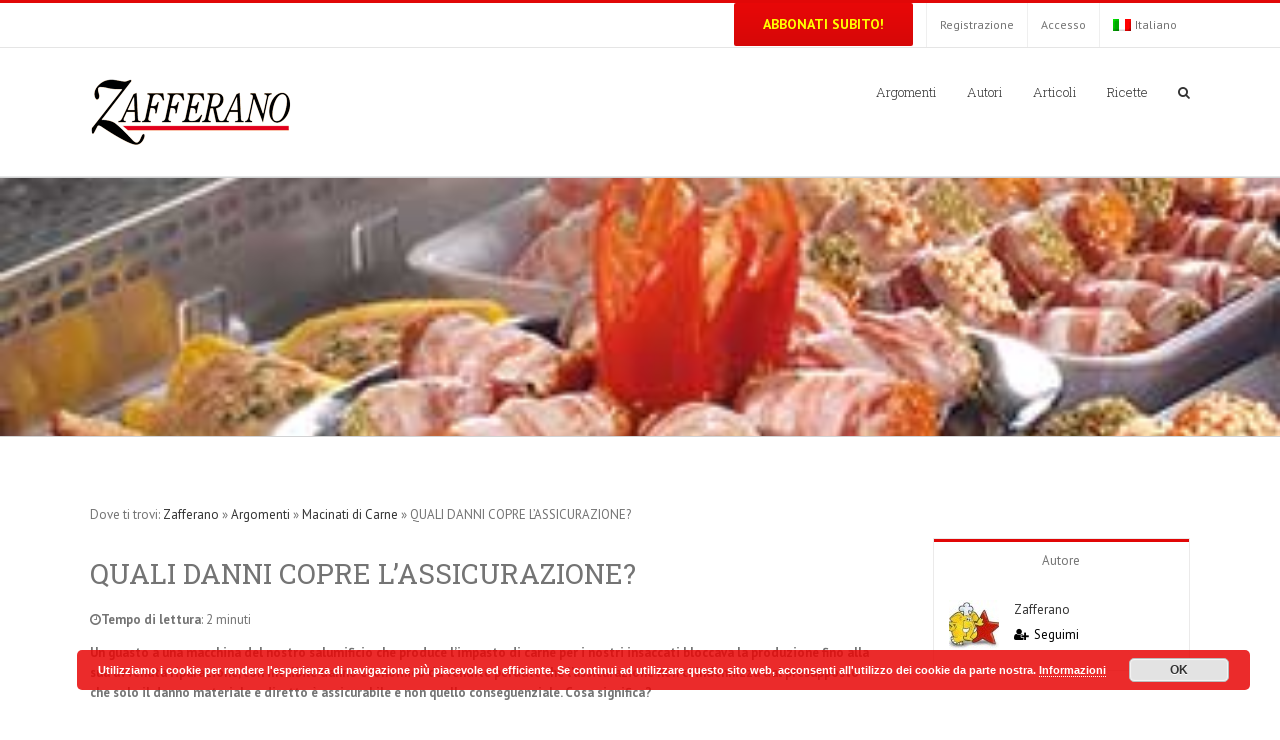

--- FILE ---
content_type: text/html; charset=UTF-8
request_url: https://www.zafferano.org/arguments/quali-danni-copre-lassicurazione/
body_size: 175723
content:
<!DOCTYPE html>
<html class="" lang="it-IT" prefix="og: http://ogp.me/ns# fb: http://ogp.me/ns/fb# og: http://ogp.me/ns#">
<head>
	
	<meta http-equiv="Content-Type" content="text/html; charset=utf-8"/>

	
	<!--[if lte IE 8]>
	<script type="text/javascript" src="https://www.zafferano.org/wp-content/themes/Avada/assets/js/html5shiv.js"></script>
	<![endif]-->

	
	<meta name="viewport" content="width=device-width, initial-scale=1" />
	
	
	
	
		<title>QUALI DANNI COPRE L’ASSICURAZIONE? - Zafferano</title>

<link rel="stylesheet" href="https://www.zafferano.org/wp-content/plugins/sitepress-multilingual-cms/res/css/language-selector.css?v=3.4.0" type="text/css" media="all" />
<link rel="alternate" hreflang="it" href="https://www.zafferano.org/arguments/quali-danni-copre-lassicurazione/" />

<!-- This site is optimized with the Yoast SEO plugin v5.3.2 - https://yoast.com/wordpress/plugins/seo/ -->
<link rel="canonical" href="https://www.zafferano.org/arguments/quali-danni-copre-lassicurazione/" />
<meta property="og:locale" content="it_IT" />
<meta property="og:type" content="article" />
<meta property="og:title" content="QUALI DANNI COPRE L’ASSICURAZIONE? - Zafferano" />
<meta property="og:description" content="Un guasto a una macchina del nostro salumificio che produce l’impasto di carne per i nostri insaccati bloccava la produzione fino alla sua avvenuta riparazione, con intuibile danno economico da vendite perdute che l’assicurazione non ci indennizza dal presupposto che solo il danno materiale e diretto è assicurabile e non quello conseguenziale. Cosa significa? Che &hellip;" />
<meta property="og:url" content="https://www.zafferano.org/arguments/quali-danni-copre-lassicurazione/" />
<meta property="og:site_name" content="Zafferano" />
<meta property="og:image" content="https://www.zafferano.org/wp-content/uploads/2021/05/favaro_quali_danni_copre_l_assicurazione.jpg" />
<meta property="og:image:secure_url" content="https://www.zafferano.org/wp-content/uploads/2021/05/favaro_quali_danni_copre_l_assicurazione.jpg" />
<meta property="og:image:width" content="500" />
<meta property="og:image:height" content="450" />
<meta name="twitter:card" content="summary" />
<meta name="twitter:description" content="Un guasto a una macchina del nostro salumificio che produce l’impasto di carne per i nostri insaccati bloccava la produzione fino alla sua avvenuta riparazione, con intuibile danno economico da vendite perdute che l’assicurazione non ci indennizza dal presupposto che solo il danno materiale e diretto è assicurabile e non quello conseguenziale. Cosa significa? Che [&hellip;]" />
<meta name="twitter:title" content="QUALI DANNI COPRE L’ASSICURAZIONE? - Zafferano" />
<meta name="twitter:image" content="https://www.zafferano.org/wp-content/uploads/2021/05/favaro_quali_danni_copre_l_assicurazione.jpg" />
<script type='application/ld+json'>{"@context":"http:\/\/schema.org","@type":"WebSite","@id":"#website","url":"https:\/\/www.zafferano.org\/","name":"Zafferano","potentialAction":{"@type":"SearchAction","target":"https:\/\/www.zafferano.org\/?s={search_term_string}","query-input":"required name=search_term_string"}}</script>
<script type='application/ld+json'>{"@context":"http:\/\/schema.org","@type":"Organization","url":"https:\/\/www.zafferano.org\/arguments\/quali-danni-copre-lassicurazione\/","sameAs":[],"@id":"#organization","name":"Zafferano Consorzio Export","logo":""}</script>
<!-- / Yoast SEO plugin. -->

<link rel='dns-prefetch' href='//cdn.jsdelivr.net' />
<link rel='dns-prefetch' href='//fonts.googleapis.com' />
<link rel='dns-prefetch' href='//s.w.org' />
<link rel="alternate" type="application/rss+xml" title="Zafferano &raquo; Feed" href="https://www.zafferano.org/feed/" />
<link rel="alternate" type="application/rss+xml" title="Zafferano &raquo; Feed dei commenti" href="https://www.zafferano.org/comments/feed/" />
<link rel="alternate" type="application/rss+xml" title="Zafferano &raquo; QUALI DANNI COPRE L’ASSICURAZIONE? Feed dei commenti" href="https://www.zafferano.org/arguments/quali-danni-copre-lassicurazione/feed/" />

		<meta property="og:title" content="QUALI DANNI COPRE L’ASSICURAZIONE?"/>
		<meta property="og:type" content="article"/>
		<meta property="og:url" content="https://www.zafferano.org/arguments/quali-danni-copre-lassicurazione/"/>
		<meta property="og:site_name" content="Zafferano"/>
		<meta property="og:description" content="Un guasto a una macchina del nostro salumificio che produce l’impasto di carne per i nostri insaccati bloccava la produzione fino alla sua avvenuta riparazione, con intuibile danno economico da vendite perdute che l’assicurazione non ci indennizza dal presupposto che solo il danno materiale e diretto è assicurabile e non quello conseguenziale. Cosa significa?"/>

					<meta property="og:image" content="https://www.zafferano.org/wp-content/uploads/2021/05/favaro_quali_danni_copre_l_assicurazione.jpg"/>
				<script type="text/javascript">
			window._wpemojiSettings = {"baseUrl":"https:\/\/s.w.org\/images\/core\/emoji\/2.2.1\/72x72\/","ext":".png","svgUrl":"https:\/\/s.w.org\/images\/core\/emoji\/2.2.1\/svg\/","svgExt":".svg","source":{"concatemoji":"https:\/\/www.zafferano.org\/wp-includes\/js\/wp-emoji-release.min.js?ver=4.7.5"}};
			!function(a,b,c){function d(a){var b,c,d,e,f=String.fromCharCode;if(!k||!k.fillText)return!1;switch(k.clearRect(0,0,j.width,j.height),k.textBaseline="top",k.font="600 32px Arial",a){case"flag":return k.fillText(f(55356,56826,55356,56819),0,0),!(j.toDataURL().length<3e3)&&(k.clearRect(0,0,j.width,j.height),k.fillText(f(55356,57331,65039,8205,55356,57096),0,0),b=j.toDataURL(),k.clearRect(0,0,j.width,j.height),k.fillText(f(55356,57331,55356,57096),0,0),c=j.toDataURL(),b!==c);case"emoji4":return k.fillText(f(55357,56425,55356,57341,8205,55357,56507),0,0),d=j.toDataURL(),k.clearRect(0,0,j.width,j.height),k.fillText(f(55357,56425,55356,57341,55357,56507),0,0),e=j.toDataURL(),d!==e}return!1}function e(a){var c=b.createElement("script");c.src=a,c.defer=c.type="text/javascript",b.getElementsByTagName("head")[0].appendChild(c)}var f,g,h,i,j=b.createElement("canvas"),k=j.getContext&&j.getContext("2d");for(i=Array("flag","emoji4"),c.supports={everything:!0,everythingExceptFlag:!0},h=0;h<i.length;h++)c.supports[i[h]]=d(i[h]),c.supports.everything=c.supports.everything&&c.supports[i[h]],"flag"!==i[h]&&(c.supports.everythingExceptFlag=c.supports.everythingExceptFlag&&c.supports[i[h]]);c.supports.everythingExceptFlag=c.supports.everythingExceptFlag&&!c.supports.flag,c.DOMReady=!1,c.readyCallback=function(){c.DOMReady=!0},c.supports.everything||(g=function(){c.readyCallback()},b.addEventListener?(b.addEventListener("DOMContentLoaded",g,!1),a.addEventListener("load",g,!1)):(a.attachEvent("onload",g),b.attachEvent("onreadystatechange",function(){"complete"===b.readyState&&c.readyCallback()})),f=c.source||{},f.concatemoji?e(f.concatemoji):f.wpemoji&&f.twemoji&&(e(f.twemoji),e(f.wpemoji)))}(window,document,window._wpemojiSettings);
		</script>
		<style type="text/css">
img.wp-smiley,
img.emoji {
	display: inline !important;
	border: none !important;
	box-shadow: none !important;
	height: 1em !important;
	width: 1em !important;
	margin: 0 .07em !important;
	vertical-align: -0.1em !important;
	background: none !important;
	padding: 0 !important;
}
</style>
<link rel='stylesheet' id='layerslider-css'  href='https://www.zafferano.org/wp-content/plugins/LayerSlider/static/css/layerslider.css?ver=5.6.2' type='text/css' media='all' />
<link rel='stylesheet' id='ls-google-fonts-css'  href='https://fonts.googleapis.com/css?family=Lato:100,300,regular,700,900%7COpen+Sans:300%7CIndie+Flower:regular%7COswald:300,regular,700&#038;subset=latin%2Clatin-ext' type='text/css' media='all' />
<link rel='stylesheet' id='psr_style-css'  href='https://www.zafferano.org/wp-content/plugins/post-star-rating/css/style.css?ver=4.7.5' type='text/css' media='all' />
<link rel='stylesheet' id='wpml-cms-nav-css-css'  href='https://www.zafferano.org/wp-content/plugins/wpml-cms-nav/res/css/navigation.css?ver=1.4.18' type='text/css' media='all' />
<link rel='stylesheet' id='cms-navigation-style-base-css'  href='https://www.zafferano.org/wp-content/plugins/wpml-cms-nav/res/css/cms-navigation-base.css?ver=1.4.18' type='text/css' media='screen' />
<link rel='stylesheet' id='cms-navigation-style-css'  href='https://www.zafferano.org/wp-content/plugins/wpml-cms-nav/res/css/cms-navigation.css?ver=1.4.18' type='text/css' media='screen' />
<link rel='stylesheet' id='avada-google-fonts-css'  href='https://fonts.googleapis.com/css?family=PT+Sans%3A300%2C400%2C400italic%2C700%2C700italic%3Alatin%2Cgreek-ext%2Ccyrillic%2Clatin-ext%2Cgreek%2Ccyrillic-ext%2Cvietnamese%7CRoboto+Slab%3A300%2C400%2C400italic%2C700%2C700italic%3Alatin%2Cgreek-ext%2Ccyrillic%2Clatin-ext%2Cgreek%2Ccyrillic-ext%2Cvietnamese&#038;ver=4.7.5' type='text/css' media='all' />
<link rel='stylesheet' id='avada-stylesheet-css'  href='https://www.zafferano.org/wp-content/themes/Avada/style.css?ver=3.9.3' type='text/css' media='all' />
<!--[if lte IE 9]>
<link rel='stylesheet' id='avada-shortcodes-css'  href='https://www.zafferano.org/wp-content/themes/Avada/shortcodes.css?ver=3.9.3' type='text/css' media='all' />
<![endif]-->
<link rel='stylesheet' id='fontawesome-css'  href='https://www.zafferano.org/wp-content/themes/Avada/assets/fonts/fontawesome/font-awesome.css?ver=3.9.3' type='text/css' media='all' />
<!--[if lte IE 9]>
<link rel='stylesheet' id='avada-IE-fontawesome-css'  href='https://www.zafferano.org/wp-content/themes/Avada/assets/fonts/fontawesome/font-awesome.css?ver=3.9.3' type='text/css' media='all' />
<![endif]-->
<!--[if lte IE 8]>
<link rel='stylesheet' id='avada-IE8-css'  href='https://www.zafferano.org/wp-content/themes/Avada/assets/css/ie8.css?ver=3.9.3' type='text/css' media='all' />
<![endif]-->
<!--[if IE]>
<link rel='stylesheet' id='avada-IE-css'  href='https://www.zafferano.org/wp-content/themes/Avada/assets/css/ie.css?ver=3.9.3' type='text/css' media='all' />
<![endif]-->
<link rel='stylesheet' id='avada-iLightbox-css'  href='https://www.zafferano.org/wp-content/themes/Avada/ilightbox.css?ver=3.9.3' type='text/css' media='all' />
<link rel='stylesheet' id='avada-animations-css'  href='https://www.zafferano.org/wp-content/themes/Avada/animations.css?ver=3.9.3' type='text/css' media='all' />
<link rel='stylesheet' id='wpcountdown-css'  href='https://www.zafferano.org/wp-content/plugins/wpcountdown/static/css/main.css?ver=1.2' type='text/css' media='all' />
<script type='text/javascript' src='https://www.zafferano.org/wp-content/plugins/LayerSlider/static/js/greensock.js?ver=1.11.8'></script>
<script type='text/javascript' src='https://www.zafferano.org/wp-includes/js/jquery/jquery.js?ver=1.12.4'></script>
<script type='text/javascript' src='https://www.zafferano.org/wp-includes/js/jquery/jquery-migrate.min.js?ver=1.4.1'></script>
<script type='text/javascript' src='https://www.zafferano.org/wp-content/plugins/LayerSlider/static/js/layerslider.kreaturamedia.jquery.js?ver=5.6.2'></script>
<script type='text/javascript' src='https://www.zafferano.org/wp-content/plugins/LayerSlider/static/js/layerslider.transitions.js?ver=5.6.2'></script>
<script type='text/javascript'>
/* <![CDATA[ */
var psr_ajax = {"url":"https:\/\/www.zafferano.org\/wp-admin\/admin-ajax.php","nonce":"bcb1b9cd74"};
/* ]]> */
</script>
<script type='text/javascript' src='https://www.zafferano.org/wp-content/plugins/post-star-rating/js/script.js?ver=4.7.5'></script>
<script type='text/javascript' src='https://www.zafferano.org/wp-content/plugins/wpcountdown/static/js/countdown.js?ver=1.2'></script>
<link rel='https://api.w.org/' href='https://www.zafferano.org/wp-json/' />
<link rel="EditURI" type="application/rsd+xml" title="RSD" href="https://www.zafferano.org/xmlrpc.php?rsd" />
<link rel="wlwmanifest" type="application/wlwmanifest+xml" href="https://www.zafferano.org/wp-includes/wlwmanifest.xml" /> 
<meta name="generator" content="WordPress 4.7.5" />
<link rel='shortlink' href='https://www.zafferano.org/?p=22280' />
<link rel="alternate" type="application/json+oembed" href="https://www.zafferano.org/wp-json/oembed/1.0/embed?url=https%3A%2F%2Fwww.zafferano.org%2Farguments%2Fquali-danni-copre-lassicurazione%2F" />
<link rel="alternate" type="text/xml+oembed" href="https://www.zafferano.org/wp-json/oembed/1.0/embed?url=https%3A%2F%2Fwww.zafferano.org%2Farguments%2Fquali-danni-copre-lassicurazione%2F&#038;format=xml" />
<script type="text/javascript">
	window._se_plugin_version = '8.1.9';
</script>
<meta name="generator" content="WPML ver:3.4.0 stt:27;" />

<style type="text/css">#lang_sel a, #lang_sel a.lang_sel_sel{color:#444444;}#lang_sel a:hover, #lang_sel a.lang_sel_sel:hover{color:#000000;}#lang_sel a.lang_sel_sel, #lang_sel a.lang_sel_sel:visited{background-color:#ffffff;}#lang_sel a.lang_sel_sel:hover{background-color:#eeeeee;}#lang_sel li ul a, #lang_sel li ul a:visited{color:#444444;}#lang_sel li ul a:hover{color:#000000;}#lang_sel li ul a, #lang_sel li ul a:link, #lang_sel li ul a:visited{background-color:#ffffff;}#lang_sel li ul a:hover{background-color:#eeeeee;}#lang_sel a, #lang_sel a:visited{border-color:#cdcdcd;} #lang_sel ul ul{border-top:1px solid #cdcdcd;}</style>
<style>.fusion-page-title-bar {background-image: url("https://www.zafferano.org/wp-content/uploads/2021/05/42_macinati_di_carne_cover_piccola_icona.jpg") !important;background-size:cover;}</style><!--[if IE 9]> <script>var _fusionParallaxIE9 = true;</script> <![endif]--><style id='avada-stylesheet-inline-css' type='text/css'>.Avada_393{color:green;}body,html,html body.custom-background{background-color:#ffffff;}#main,#slidingbar,.fusion-footer-copyright-area,.fusion-footer-widget-area,.fusion-page-title-bar,.fusion-secondary-header,.header-v4 #small-nav,.header-v5 #small-nav,.sticky-header .sticky-shadow,.tfs-slider .slide-content-container{padding-left:30px;padding-right:30px;}.width-100 .fusion-section-separator,.width-100 .nonhundred-percent-fullwidth{padding-left:20px;padding-right:20px;margin-left:-20px;margin-right:-20px;}.width-100 .fullwidth-box,.width-100 .fusion-section-separator{margin-left:-20px!important;margin-right:-20px!important;}.fusion-mobile-menu-design-modern .fusion-mobile-nav-holder li a{padding-left:30px;padding-right:30px;}.fusion-mobile-menu-design-modern .fusion-mobile-nav-holder .fusion-mobile-nav-item .fusion-open-submenu{padding-right:35px;}.fusion-mobile-menu-design-modern .fusion-mobile-nav-holder .fusion-mobile-nav-item a{padding-left:30px;padding-right:30px;}.fusion-mobile-menu-design-modern .fusion-mobile-nav-holder .fusion-mobile-nav-item li a{padding-left:39px;}.fusion-mobile-menu-design-modern .fusion-mobile-nav-holder .fusion-mobile-nav-item li li a{padding-left:48px;}.fusion-mobile-menu-design-modern .fusion-mobile-nav-holder .fusion-mobile-nav-item li li li a{padding-left:57px;}.fusion-mobile-menu-design-modern .fusion-mobile-nav-holder .fusion-mobile-nav-item li li li li a{padding-left:66px;}.event-is-recurring:hover,.tooltip-shortcode,a:hover{color:#e10707;}#main .about-author .title a:hover,#main .post h2 a:hover,#slidingbar-area .fusion-accordian .panel-title a:hover,#slidingbar-area ul li a:hover,#wrapper .fusion-widget-area .current-menu-item > a,#wrapper .fusion-widget-area .current-menu-item > a:before,#wrapper .fusion-widget-area .current_page_item > a,#wrapper .fusion-widget-area .current_page_item > a:before,#wrapper .jtwt .jtwt_tweet a:hover,.content-box-percentage,.fusion-accordian .panel-title a:hover,.fusion-content-widget-area .widget .recentcomments:hover:before,.fusion-content-widget-area .widget li a:hover,.fusion-content-widget-area .widget li a:hover:before,.fusion-content-widget-area .widget_archive li a:hover:before,.fusion-content-widget-area .widget_categories li a:hover,.fusion-content-widget-area .widget_categories li a:hover:before,.fusion-content-widget-area .widget_links li a:hover:before,.fusion-content-widget-area .widget_nav_menu li a:hover:before,.fusion-content-widget-area .widget_pages li a:hover:before,.fusion-content-widget-area .widget_recent_entries li a:hover:before,.fusion-copyright-notice a:hover,.fusion-date-and-formats .fusion-format-box i,.fusion-filters .fusion-filter.fusion-active a,.fusion-footer-widget-area .fusion-accordian .panel-title a:hover,.fusion-footer-widget-area .fusion-tabs-widget .tab-holder .news-list li .post-holder a:hover,.fusion-footer-widget-area .widget li a:hover:before,.fusion-footer-widget-area a:hover,.fusion-footer-widget-area ul li a:hover,.fusion-login-box a:hover,.fusion-popover,.fusion-read-more:hover:after,.more a:hover:after,.pagination-next:hover:after,.pagination-prev:hover:before,.price > .amount,.price ins .amount,.project-content .project-info .project-info-box a:hover,.side-nav .arrow:hover:after,.side-nav li.current_page_ancestor > a,.side-nav ul > li.current_page_item > a,.single-navigation a[rel=next]:hover:after,.single-navigation a[rel=prev]:hover:before,.slidingbar-area .widget li a:hover:before,.slidingbar-area a:hover,.star-rating span:before,.star-rating:before,.tooltip-shortcode,h5.toggle:hover a,span.dropcap{color:#e10707;}.fusion-accordian .panel-title a:hover .fa-fusion-box{background-color:#e10707 !important;border-color:#e10707 !important;}.fusion-content-widget-area .fusion-image-wrapper .fusion-rollover .fusion-rollover-content a:hover{color:#333333;}.star-rating span:before,.star-rating:before{color:#e10707;}#slidingbar-area .tagcloud a:hover,.fusion-footer-widget-area .tagcloud a:hover,.tagcloud a:hover{color:#FFFFFF;text-shadow:none;-webkit-text-shadow:none;-moz-text-shadow:none;}#nav ul li > a:hover,#sticky-nav ul li > a:hover,#wrapper .fusion-tabs-widget .tab-holder .tabs li.active a,#wrapper .fusion-tabs.classic .nav-tabs > li.active .tab-link,#wrapper .fusion-tabs.classic .nav-tabs > li.active .tab-link:focus,#wrapper .fusion-tabs.classic .nav-tabs > li.active .tab-link:hover,#wrapper .fusion-tabs.vertical-tabs.classic .nav-tabs > li.active .tab-link,#wrapper .post-content blockquote,.fusion-filters .fusion-filter.fusion-active a,.fusion-hide-pagination-text .pagination-next:hover,.fusion-hide-pagination-text .pagination-prev:hover,.pagination .current,.pagination a.inactive:hover,.progress-bar-content,.reading-box,.tagcloud a:hover{border-color:#e10707;}#wrapper .side-nav li.current_page_item a{border-right-color:#e10707;border-left-color:#e10707;}#toTop:hover,#wrapper .search-table .search-button input[type="submit"]:hover,.circle-yes ul li:before,.fusion-accordian .panel-title .active .fa-fusion-box,.fusion-date-and-formats .fusion-date-box,.pagination .current,.progress-bar-content,.table-2 table thead,.tagcloud a:hover,ul.arrow li:before,ul.circle-yes li:before{background-color:#e10707;}#slidingbar{background-color:#363839;background-color:rgba(54,56,57,1);}.sb-toggle-wrapper{border-top-color:#363839;border-top-color:rgba( 54,56,57,1);}#wrapper #slidingbar-area .fusion-tabs-widget .tab-holder .tabs li{border-color:#363839;border-color:rgba( 54,56,57,1);}#fusion-gmap-container,#main,#sliders-container,#wrapper,.fusion-separator .icon-wrapper,body,html{background-color:#ffffff;}.fusion-footer-widget-area{background-color:#363839;border-color:#e9eaee;background-attachment:fixed;background-position:top center;padding-top:43px;padding-bottom:40px;}#wrapper .fusion-footer-widget-area .fusion-tabs-widget .tab-holder .tabs li{border-color:#363839;}.fusion-footer-copyright-area{background-color:#282a2b;border-color:#4b4c4d;padding-top:18px;padding-bottom:16px;}.sep-boxed-pricing .panel-heading{background-color:#c40606;border-color:#c40606;}.full-boxed-pricing.fusion-pricing-table .standout .panel-heading h3,.fusion-pricing-table .panel-body .price .decimal-part,.fusion-pricing-table .panel-body .price .integer-part{color:#c40606;}.fusion-image-wrapper .fusion-rollover{background-image:linear-gradient(top, rgba(232,7,7,0.85) 0%, rgba(214,7,7,0.85) 100%);background-image:-webkit-gradient(linear, left top, left bottom, color-stop(0, rgba(232,7,7,0.85)), color-stop(1, rgba(214,7,7,0.85)));background-image:filter: progid:DXImageTransform.Microsoft.gradient(startColorstr=#e80707, endColorstr=#d60707), progid: DXImageTransform.Microsoft.Alpha(Opacity=0);background-image:-webkit-linear-gradient(top, rgba(232,7,7,0.85) 0%, rgba(214,7,7,0.85) 100%);background-image:-moz-linear-gradient(top, rgba(232,7,7,0.85) 0%, rgba(214,7,7,0.85) 100%);background-image:-ms-linear-gradient(top, rgba(232,7,7,0.85) 0%, rgba(214,7,7,0.85) 100%);background-image:-o-linear-gradient(top, rgba(232,7,7,0.85) 0%, rgba(214,7,7,0.85) 100%);}.no-cssgradients .fusion-image-wrapper .fusion-rollover{background:#e80707;}.fusion-image-wrapper:hover .fusion-rollover{filter:progid:DXImageTransform.Microsoft.gradient(startColorstr=#e80707, endColorstr=#d60707), progid: DXImageTransform.Microsoft.Alpha(Opacity=100);}#main .comment-submit,#reviews input#submit,.button-default,.button.default,.comment-form input[type="submit"],.fusion-button-default,.fusion-portfolio-one .fusion-button,.post-password-form input[type="submit"],.ticket-selector-submit-btn[type=submit]{background:#e80707;color:#780404;background-image:-webkit-gradient( linear, left bottom, left top, from( #d60707 ), to( #e80707 ) );background-image:linear-gradient( to top, #d60707, #e80707 );background-image:-webkit-linear-gradient( to top, #d60707, #e80707 );background-image:-moz-linear-gradient( to top, #d60707, #e80707 );background-image:-ms-linear-gradient( to top, #d60707, #e80707 );background-image:-o-linear-gradient( to top, #d60707, #e80707 );filter:progid:DXImageTransform.Microsoft.gradient(startColorstr=#e80707, endColorstr=#d60707);transition:all .2s;-webkit-transition:all .2s;-moz-transition:all .2s;-ms-transition:all .2s;-o-transition:all .2s;}.link-type-button-bar .fusion-read-more,.no-cssgradients #main .comment-submit,.no-cssgradients #reviews input#submit,.no-cssgradients .button-default,.no-cssgradients .button.default,.no-cssgradients .comment-form input[type="submit"],.no-cssgradients .fusion-button-default,.no-cssgradients .fusion-portfolio-one .fusion-button,.no-cssgradients .post-password-form input[type="submit"],.no-cssgradients .ticket-selector-submit-btn[type="submit"]{background:#e80707;}#main .comment-submit:hover,#reviews input#submit:hover,.button-default:hover,.button.default:hover,.comment-form input[type="submit"]:hover,.fusion-button-default:hover,.fusion-portfolio-one .fusion-button:hover,.post-password-form input[type="submit"]:hover,.ticket-selector-submit-btn[type="submit"]:hover{background:#d60707;color:#780404;background-image:-webkit-gradient( linear, left bottom, left top, from( #e80707 ), to( #d60707 ) );background-image:linear-gradient( to top, #e80707, #d60707 );background-image:-webkit-linear-gradient( to top, #e80707, #d60707 );background-image:-moz-linear-gradient( to top, #e80707, #d60707 );background-image:-ms-linear-gradient( to top, #e80707, #d60707 );background-image:-o-linear-gradient( to top, #e80707, #d60707 );filter:progid:DXImageTransform.Microsoft.gradient(startColorstr=#d60707, endColorstr=#e80707);}.no-cssgradients #main .comment-submit:hover,.no-cssgradients #reviews input#submit:hover,.no-cssgradients .button-default:hover,.no-cssgradients .comment-form input[type="submit"]:hover,.no-cssgradients .fusion-button-default:hover,.no-cssgradients .fusion-portfolio-one .fusion-button:hover,.no-cssgradients .ticket-selector-submit-btn[type="submit"]:hover,.no-cssgradinets .button.default:hover,.no-cssgradinets .post-password-form input[type="submit"]:hover{background:#d60707 !important;}.link-type-button-bar .fusion-read-more,.link-type-button-bar .fusion-read-more:after,.link-type-button-bar .fusion-read-more:before{color:#780404;}.link-type-button-bar .fusion-read-more:hover,.link-type-button-bar .fusion-read-more:hover:after,.link-type-button-bar .fusion-read-more:hover:before,.link-type-button-bar.link-area-box:hover .fusion-read-more,.link-type-button-bar.link-area-box:hover .fusion-read-more:after,.link-type-button-bar.link-area-box:hover .fusion-read-more:before{color:#780404 !important;}.fusion-image-wrapper .fusion-rollover .fusion-rollover-gallery,.fusion-image-wrapper .fusion-rollover .fusion-rollover-link{background-color:#333333;width:36px;height:36px;}.fusion-image-wrapper .fusion-rollover .fusion-rollover-content .fusion-product-buttons a:before,.fusion-image-wrapper .fusion-rollover .fusion-rollover-content .fusion-rollover-categories,.fusion-image-wrapper .fusion-rollover .fusion-rollover-content .fusion-rollover-categories a,.fusion-image-wrapper .fusion-rollover .fusion-rollover-content .fusion-rollover-title a,.fusion-image-wrapper .fusion-rollover .fusion-rollover-content .price *,.fusion-image-wrapper .fusion-rollover .fusion-rollover-content a,.fusion-rollover .fusion-rollover-content .fusion-rollover-title{color:#333333;}.fusion-page-title-bar{border-color:#d2d3d4;background-image:url("https://www.zafferano.org/wp-content/uploads/2016/03/argument-header.jpg");background-color:#F6F6F6;height:87px;}.fusion-footer-copyright-area > .fusion-row,.fusion-footer-widget-area > .fusion-row{padding-left:0px;padding-right:0px;}.fontawesome-icon.circle-yes{background-color:#333333;}.content-box-shortcode-timeline,.fontawesome-icon.circle-yes{border-color:#333333;}.fontawesome-icon,.fontawesome-icon.circle-yes,.post-content .error-menu li:after,.post-content .error-menu li:before{color:#ffffff;}.fusion-title .title-sep,.fusion-title.sep-underline,.product .product-border{border-color:#e0dede;}.checkout .payment_methods .payment_box,.post-content blockquote,.review blockquote q{background-color:#f6f6f6;}.fusion-testimonials .author:after{border-top-color:#f6f6f6;}.post-content blockquote,.review blockquote q{color:#747474;}#nav ul li ul li a,#sticky-nav ul li ul li a,#wrapper #nav ul li ul li > a,#wrapper #sticky-nav ul li ul li > a,.avada-container h3,.comment-form input[type="submit"],.ei-title h3,.fusion-blog-shortcode .fusion-timeline-date,.fusion-image-wrapper .fusion-rollover .fusion-rollover-content .fusion-rollover-categories,.fusion-image-wrapper .fusion-rollover .fusion-rollover-content .fusion-rollover-title,.fusion-image-wrapper .fusion-rollover .fusion-rollover-content .price,.fusion-image-wrapper .fusion-rollover .fusion-rollover-content a,.fusion-load-more-button,.fusion-page-title-bar h3,.meta .fusion-date,.more,.post-content blockquote,.project-content .project-info h4,.review blockquote div strong,.review blockquote q,.ticket-selector-submit-btn[type="submit"],body{font-family:'PT Sans', Arial, Helvetica, sans-serif;font-weight:400;}#slidingbar-area h3,.avada-container h3,.comment-form input[type="submit"],.fusion-footer-widget-area .widget-title,.fusion-footer-widget-area h3,.fusion-load-more-button,.project-content .project-info h4,.review blockquote div strong,.ticket-selector-submit-btn[type="submit"]{font-weight:bold;}.meta .fusion-date,.post-content blockquote,.review blockquote q{font-style:italic;}.side-nav li a{font-family:'Roboto Slab', Arial, Helvetica, sans-serif;font-weight:300;font-size:14px;}#main .post h2,#main .reading-box h2,#main h2,#wrapper .fusion-tabs-widget .tab-holder .tabs li a,.ei-title h2,.fusion-accordian .panel-heading a,.fusion-accordian .panel-title,.fusion-author .fusion-author-title,.fusion-carousel-title,.fusion-content-widget-area .widget h4,.fusion-countdown-heading,.fusion-countdown-subheading,.fusion-flip-box .flip-box-heading-back,.fusion-header-tagline,.fusion-image-wrapper .fusion-rollover .fusion-rollover-content .fusion-rollover-title,.fusion-image-wrapper .fusion-rollover .fusion-rollover-content .fusion-rollover-title a,.fusion-modal .modal-title,.fusion-page-title-bar h1,.fusion-person .person-desc .person-author .person-author-wrapper,.fusion-pricing-table .pricing-row,.fusion-pricing-table .title-row,.fusion-tabs .nav-tabs  li .fusion-tab-heading,.fusion-title h3,.main-flex .slide-content h2,.main-flex .slide-content h3,.popover .popover-title,.post-content h1,.post-content h2,.post-content h3,.post-content h4,.post-content h5,.post-content h6,.project-content h3,.share-box h4,table th{font-family:'Roboto Slab', Arial, Helvetica, sans-serif;}.project-content .project-info h4{font-family:'Roboto Slab', Arial, Helvetica, sans-serif;}#main .post h2,#main .reading-box h2,#main h2,#wrapper .fusion-tabs-widget .tab-holder .tabs li a,.ei-title h2,.fusion-accordian .panel-heading a,.fusion-accordian .panel-title,.fusion-author .fusion-author-title,.fusion-carousel-title,.fusion-content-widget-area .widget h4,.fusion-flip-box .flip-box-heading-back,.fusion-header-tagline,.fusion-image-wrapper .fusion-rollover .fusion-rollover-content .fusion-rollover-title,.fusion-image-wrapper .fusion-rollover .fusion-rollover-content .fusion-rollover-title a,.fusion-modal .modal-title,.fusion-page-title-bar h1,.fusion-person .person-desc .person-author .person-author-wrapper,.fusion-pricing-table .pricing-row,.fusion-pricing-table .title-row,.fusion-tabs .nav-tabs  li .fusion-tab-heading,.fusion-title h3,.main-flex .slide-content h2,.main-flex .slide-content h3,.popover .popover-title,.post-content h1,.post-content h2,.post-content h3,.post-content h4,.post-content h5,.post-content h6,.project-content h3,.share-box h4,table th{font-weight:300;}#slidingbar-area .widget-title,#slidingbar-area h3,.fusion-footer-widget-area .widget-title,.fusion-footer-widget-area h3{font-family:'PT Sans', Arial, Helvetica, sans-serif;font-weight:400;}.fusion-content-widget-area .jtwt .jtwt_tweet,.fusion-widget-area .slide-excerpt h2,.jtwt .jtwt_tweet,body{font-size:13px;line-height:20px;}#slidingbar-area ul,.fusion-footer-widget-area ul,.fusion-tabs-widget .tab-holder .news-list li .post-holder .meta,.fusion-tabs-widget .tab-holder .news-list li .post-holder a,.project-content .project-info h4{font-size:13px;line-height:20px;}.counter-box-content,.fusion-alert,.fusion-blog-layout-timeline .fusion-timeline-date,.fusion-progressbar .sr-only,.post-content blockquote,.review blockquote q{font-size:13px;}#side-header .fusion-contact-info,#side-header .header-social .top-menu,.fusion-accordian .panel-body,.fusion-widget-area .slide-excerpt h2,.post-content blockquote,.project-content .project-info h4,.review blockquote q,body{line-height:20px;}.fusion-page-title-bar .fusion-breadcrumbs,.fusion-page-title-bar .fusion-breadcrumbs li,.fusion-page-title-bar .fusion-breadcrumbs li a{font-size:10px;}.sidebar .widget h4{font-size:13px;}#slidingbar-area .widget-title,#slidingbar-area h3{font-size:13px;line-height:13px;}.fusion-footer-widget-area .widget-title,.fusion-footer-widget-area h3{font-size:13px;line-height:13px;}.fusion-copyright-notice{font-size:12px;}#main .fusion-row,#slidingbar-area .fusion-row,.fusion-footer-copyright-area .fusion-row,.fusion-footer-widget-area .fusion-row,.fusion-page-title-row,.tfs-slider .slide-content-container .slide-content{max-width:1100px;}.post-content h1{font-size:34px;line-height:48px;}#main .fusion-portfolio h2,#wrapper  #main .post h2,#wrapper #main .post-content .fusion-title h2,#wrapper #main .post-content .title h2,#wrapper .fusion-title h2,#wrapper .post-content h2,#wrapper .title h2,h2.entry-title{font-size:18px;line-height:41px;}#main .fusion-portfolio h2,#wrapper #main .post h2,#wrapper #main .post-content .fusion-title h2,#wrapper #main .post-content .title h2,#wrapper .fusion-title h2,#wrapper .post-content h2,#wrapper .title h2,h2.entry-title{line-height:27px;}#wrapper #main .fusion-portfolio-content > h2.entry-title,#wrapper #main .fusion-post-content > .blog-shortcode-post-title,#wrapper #main .fusion-post-content > h2.entry-title,#wrapper #main .post > h2.entry-title,#wrapper .fusion-events-shortcode .fusion-events-meta h2{font-size:18px;line-height:27px;}#wrapper #main #comments .fusion-title h3,#wrapper #main #respond .fusion-title h3,#wrapper #main .about-author .fusion-title h3,#wrapper #main .related-posts .fusion-title h3,#wrapper #main .related.products .fusion-title h3{font-size:18px;line-height:27px;}.fusion-person .person-author-wrapper .person-name,.post-content h3,.project-content h3{font-size:16px;line-height:24px;}.fusion-modal .modal-title{font-size:16px;line-height:36px;}.fusion-carousel-title,.fusion-person .person-author-wrapper .person-title,.fusion-portfolio-post .fusion-portfolio-content h4,.fusion-rollover .fusion-rollover-content .fusion-rollover-title,.post-content h4{font-size:13px;line-height:20px;}#wrapper .fusion-tabs-widget .tab-holder .tabs li a,.fusion-flip-box .flip-box-heading-back,.person-author-wrapper,.popover .popover-title{font-size:13px;}.fusion-accordian .panel-title,.fusion-sharing-box h4,.fusion-tabs .nav-tabs > li .fusion-tab-heading,.fusion-widget-area .fusion-accordian .panel-title{font-size:13px;line-height:30px;}.post-content h5{font-size:12px;line-height:18px;}.post-content h6{font-size:11px;line-height:17px;}.ei-title h2{font-size:42px;line-height:63px;color:#333333;}.ei-title h3{font-size:20px;line-height:30px;color:#747474;}#wrapper .fusion-events-shortcode .fusion-events-meta h4,.fusion-carousel-meta,.fusion-image-wrapper .fusion-rollover .fusion-rollover-content .fusion-rollover-categories,.fusion-image-wrapper .fusion-rollover .fusion-rollover-content .fusion-rollover-categories a,.fusion-recent-posts .columns .column .meta,.fusion-single-line-meta{font-size:12px;line-height:18px;}.fusion-carousel-meta,.fusion-meta,.fusion-meta-info,.fusion-recent-posts .columns .column .meta,.post .single-line-meta{font-size:12px;}.fusion-image-wrapper .fusion-rollover .fusion-rollover-content .fusion-product-buttons a,.product-buttons a{font-size:12px;line-height:18px;}.page-links,.pagination,.pagination .pagination-next,.pagination .pagination-prev{font-size:12px;}#wrapper .fusion-tabs-widget .tab-holder .news-list li .post-holder .meta,#wrapper .meta,.fusion-blog-timeline-layout .fusion-timeline-date,.fusion-content-widget-area .jtwt,.fusion-content-widget-area .widget .recentcomments,.fusion-content-widget-area .widget_archive li,.fusion-content-widget-area .widget_categories li,.fusion-content-widget-area .widget_links li,.fusion-content-widget-area .widget_meta li,.fusion-content-widget-area .widget_nav_menu li,.fusion-content-widget-area .widget_pages li,.fusion-content-widget-area .widget_recent_entries li,.fusion-rollover .price .amount,.post .post-content,.post-content blockquote,.project-content .project-info h4,.quantity .minus,.quantity .plus,.quantity .qty,.review blockquote div,.search input,.title-row,body{color:#747474;}.fusion-post-content h1,.post-content h1,.title h1{color:#333333;}#main .post h2,.cart-empty,.fusion-post-content h2,.fusion-title h2,.post-content h2,.search-page-search-form h2,.title h2{color:#333333;}.fusion-post-content h3,.fusion-title h3,.person-author-wrapper span,.post-content h3,.product-title,.project-content h3,.title h3{color:#333333;}#wrapper .fusion-tabs-widget .tab-holder .tabs li a,.fusion-accordian .panel-title a,.fusion-carousel-title,.fusion-content-widget-area .widget h4,.fusion-post-content h4,.fusion-tabs .nav-tabs > li .fusion-tab-heading,.fusion-title h4,.post-content h4,.project-content .project-info h4,.share-box h4,.title h4{color:#333333;}.fusion-post-content h5,.fusion-title h5,.post-content h5,.title h5{color:#333333;}.fusion-post-content h6,.fusion-title h6,.post-content h6,.title h6{color:#333333;}.fusion-page-title-bar h1,.fusion-page-title-bar h3{color:#333333;}.sep-boxed-pricing .panel-heading h3{color:#333333;}.full-boxed-pricing.fusion-pricing-table .panel-heading h3{color:#333333;}#main .post h2 a,.about-author .title a,.fusion-content-widget-area .widget .recentcomments,.fusion-content-widget-area .widget li a,.fusion-content-widget-area .widget li a:before,.fusion-content-widget-area .widget_categories li,.fusion-load-more-button,.fusion-rollover a,.project-content .project-info .project-info-box a,.shop_attributes tr th,.single-navigation a[rel="next"]:after,.single-navigation a[rel="prev"]:before,body a,body a:after,body a:before{color:#333333;}body #toTop:before{color:#fff;}.fusion-page-title-bar .fusion-breadcrumbs,.fusion-page-title-bar .fusion-breadcrumbs a{color:#333333;}#slidingbar-area .fusion-title > *,#slidingbar-area .widget-title,#slidingbar-area h3{color:#DDDDDD;}#slidingbar-area,#slidingbar-area .fusion-column,#slidingbar-area .jtwt,#slidingbar-area .jtwt .jtwt_tweet{color:#8C8989;} #slidingbar-area .jtwt .jtwt_tweet a,#slidingbar-area .fusion-accordian .panel-title a,#wrapper #slidingbar-area .fusion-tabs-widget .tab-holder .tabs li a,.slidingbar-area .widget li a:before,.slidingbar-area a{color:#BFBFBF;}.sidebar .widget .heading h4,.sidebar .widget h4{color:#333333;}.sidebar .widget .heading .widget-title,.sidebar .widget .widget-title{background-color:transparent;}.fusion-footer-widget-area .widget-title,.fusion-footer-widget-area h3,.fusion-footer-widget-column .product-title{color:#DDDDDD;}.fusion-copyright-notice,.fusion-footer-widget-area,.fusion-footer-widget-area .jtwt,.fusion-footer-widget-area .jtwt .jtwt_tweet,.fusion-footer-widget-area article.col{color:#8C8989;}#wrapper .fusion-footer-widget-area .fusion-tabs-widget .tab-holder .tabs li a,.fusion-copyright-notice a,.fusion-footer-widget-area .fusion-accordian .panel-title a,.fusion-footer-widget-area .fusion-tabs-widget .tab-holder .news-list li .post-holder a,.fusion-footer-widget-area .jtwt .jtwt_tweet a,.fusion-footer-widget-area .widget li a:before,.fusion-footer-widget-area a{color:#BFBFBF;}#customer_login .col-1,#customer_login .col-2,#customer_login h2,#customer_login_box,#reviews li .comment-text,#small-nav,#wrapper .fusion-tabs-widget .tab-holder,#wrapper .side-nav li a,#wrapper .side-nav li.current_page_item li a,.avada-skin-rev,.chzn-container-single .chzn-single,.chzn-container-single .chzn-single div,.chzn-drop,.commentlist .the-comment,.es-carousel-wrapper.fusion-carousel-small .es-carousel ul li img,.fusion-accordian .fusion-panel,.fusion-author .fusion-author-social,.fusion-blog-layout-grid .post .flexslider,.fusion-blog-layout-grid .post .fusion-content-sep,.fusion-blog-layout-grid .post .post-wrapper,.fusion-content-widget-area .widget .recentcomments,.fusion-content-widget-area .widget li a,.fusion-content-widget-area .widget_archive li,.fusion-content-widget-area .widget_categories li,.fusion-content-widget-area .widget_links li,.fusion-content-widget-area .widget_meta li,.fusion-content-widget-area .widget_nav_menu li,.fusion-content-widget-area .widget_pages li,.fusion-content-widget-area .widget_recent_entries li,.fusion-counters-box .fusion-counter-box .counter-box-border,.fusion-filters,.fusion-hide-pagination-text .pagination-next,.fusion-hide-pagination-text .pagination-prev,.fusion-layout-timeline .post,.fusion-layout-timeline .post .flexslider,.fusion-layout-timeline .post .fusion-content-sep,.fusion-portfolio .fusion-portfolio-boxed .fusion-content-sep,.fusion-portfolio .fusion-portfolio-boxed .fusion-portfolio-post-wrapper,.fusion-portfolio-one .fusion-portfolio-boxed .fusion-portfolio-post-wrapper,.fusion-tabs.vertical-tabs.clean .nav-tabs li .tab-link,.fusion-timeline-arrow,.fusion-timeline-date,.input-radio,.ls-avada,.page-links a,.pagination a.inactive,.panel.entry-content,.post .fusion-meta-info,.price_slider_wrapper,.progress-bar,.project-content .project-info .project-info-box,.quantity,.quantity .minus,.quantity .qty,.search-page-search-form,.sep-dashed,.sep-dotted,.sep-double,.sep-single,.side-nav,.side-nav li a,.single-navigation,.table,.table > tbody > tr > td,.table > tbody > tr > th,.table > tfoot > tr > td,.table > tfoot > tr > th,.table > thead > tr > td,.table > thead > tr > th,.table-1 table,.table-1 table th,.table-1 tr td,.table-2 table thead,.table-2 tr td,.tabs-vertical .tabs-container .tab_content,.tabs-vertical .tabset,.tagcloud a,.tkt-slctr-tbl-wrap-dv table,.tkt-slctr-tbl-wrap-dv tr td,h5.toggle.active + .toggle-content,tr td{border-color:#e0dede;}.price_slider_wrapper .ui-widget-content{background-color:#e0dede;}.fusion-load-more-button{background-color:#ebeaea;}.fusion-load-more-button:hover{background-color:rgba(235,234,234,0.8);}.quantity .minus,.quantity .plus{background-color:#fbfaf9;}.quantity .minus:hover,.quantity .plus:hover{background-color:#ffffff;}.sb-toggle-wrapper .sb-toggle:after{color:#ffffff;}#slidingbar-area .product_list_widget li,#slidingbar-area .widget_categories li a,#slidingbar-area .widget_recent_entries ul li,#slidingbar-area li.recentcomments,#slidingbar-area ul li a{border-bottom-color:#282A2B;}#slidingbar-area .fusion-accordian .fusion-panel,#slidingbar-area .tagcloud a,#wrapper #slidingbar-area .fusion-tabs-widget .tab-holder,#wrapper #slidingbar-area .fusion-tabs-widget .tab-holder .news-list li{border-color:#282A2B;}#wrapper .fusion-footer-widget-area .fusion-tabs-widget .tab-holder,#wrapper .fusion-footer-widget-area .fusion-tabs-widget .tab-holder .news-list li,.fusion-footer-widget-area .fusion-accordian .fusion-panel,.fusion-footer-widget-area .product_list_widget li,.fusion-footer-widget-area .tagcloud a,.fusion-footer-widget-area .widget_categories li a,.fusion-footer-widget-area .widget_recent_entries li,.fusion-footer-widget-area li.recentcomments,.fusion-footer-widget-area ul li a{border-color:#505152;}#comment-input input,#comment-textarea textarea,#wrapper .search-table .search-field input,.avada-select .select2-container .select2-choice,.avada-select .select2-container .select2-choice2,.avada-select-parent select,.chzn-container .chzn-drop,.chzn-container-single .chzn-single,.comment-form-comment textarea,.input-text,.main-nav-search-form input,.post-password-form label input[type="password"],.search-page-search-form input,input.s,input[type="text"],select,textarea{background-color:#ffffff;}#wrapper .select-arrow,.avada-select-parent .select-arrow{background-color:#ffffff;}#comment-input .placeholder,#comment-input input,#comment-textarea .placeholder,#comment-textarea textarea,#wrapper .search-table .search-field input,.avada-select .select2-container .select2-choice,.avada-select .select2-container .select2-choice2,.avada-select-parent select,.chzn-container .chzn-drop,.chzn-container-single .chzn-single,.comment-form-comment textarea,.input-text,.main-nav-search-form input,.post-password-form label input[type="password"],.search-page-search-form input,input.s,input.s .placeholder,input[type="text"],select,textarea{color:#aaa9a9;}#comment-input input::-webkit-input-placeholder,#comment-textarea textarea::-webkit-input-placeholder,.comment-form-comment textarea::-webkit-input-placeholder,.input-text::-webkit-input-placeholder,.post-password-form label input[type="password"]::-webkit-input-placeholder,.searchform .s::-webkit-input-placeholder,input#s::-webkit-input-placeholder{color:#aaa9a9;}#comment-input input:-moz-placeholder,#comment-textarea textarea:-moz-placeholder,.comment-form-comment textarea:-moz-placeholder,.input-text:-moz-placeholder,.post-password-form label input[type="password"]:-moz-placeholder,.searchform .s:-moz-placeholder,input#s:-moz-placeholder{color:#aaa9a9;}#comment-input input::-moz-placeholder,#comment-textarea textarea::-moz-placeholder,.comment-form-comment textarea::-moz-placeholder,.input-text::-moz-placeholder,.post-password-form label input[type="password"]::-moz-placeholder,.searchform .s::-moz-placeholder,input#s::-moz-placeholder{color:#aaa9a9;}#comment-input input:-ms-input-placeholder,#comment-textarea textarea:-ms-input-placeholder,.comment-form-comment textarea:-ms-input-placeholder,.input-text:-ms-input-placeholder,.post-password-form label input[type="password"]::-ms-input-placeholder,.searchform .s:-ms-input-placeholder,input#s:-ms-input-placeholder{color:#aaa9a9;}#comment-input input,#comment-textarea textarea,#wrapper .search-table .search-field input,.avada-select .select2-container .select2-choice,.avada-select .select2-container .select2-choice .select2-arrow,.avada-select .select2-container .select2-choice2 .select2-arrow,.avada-select-parent .select-arrow,.avada-select-parent select,.chzn-container .chzn-drop,.chzn-container-single .chzn-single,.comment-form-comment textarea,.gravity-select-parent .select-arrow,.input-text,.main-nav-search-form input,.post-password-form label input[type="password"],.search-page-search-form input,.select-arrow,input.s,input[type="text"],select,textarea{border-color:#d2d2d2;}#comment-input input,.avada-select .select2-container .select2-choice,.avada-select-parent select,.chzn-container .chzn-drop,.chzn-container-single .chzn-single,.input-text:not(textarea),.main-nav-search-form input,.post-password-form label input[type="password"],.search-page-search-form input,.searchform .search-table .search-field input,input.s,input[type="text"],select{height:35px;padding-top:0;padding-bottom:0;}.avada-select .select2-container .select2-choice .select2-arrow,.avada-select .select2-container .select2-choice2 .select2-arrow,.searchform .search-table .search-button input[type="submit"]{height:35px;width:35px;line-height:35px;}.select2-container .select2-choice > .select2-chosen{line-height:35px;}.select-arrow,.select2-arrow{color:#d2d2d2;}.fusion-page-title-bar h1{font-size:18px;line-height:normal;}.fusion-page-title-bar h3{font-size:14px;line-height:26px;}body.has-sidebar #content{width:calc(100% - 23% - 80px);}body.has-sidebar #main .sidebar{width:23%;}body.has-sidebar.double-sidebars #content{width:calc(100% - 21% - 21% - 80px);margin-left:calc(21% + 40px);}body.has-sidebar.double-sidebars #main #sidebar{width:21%;margin-left:calc(40px - (100% - 21%));}body.has-sidebar.double-sidebars #main #sidebar-2{width:21%;margin-left:40px;}#main .sidebar{background-color:transparent;padding:0;}.fusion-accordian .panel-title a .fa-fusion-box{background-color:#333333;}.progress-bar-content{background-color:#e10707;border-color:#e10707;}.content-box-percentage{color:#e10707;}.progress-bar{background-color:#f6f6f6;border-color:#f6f6f6;}#wrapper .fusion-date-and-formats .fusion-format-box, .tribe-mini-calendar-event .list-date .list-dayname{background-color:#eef0f2;}.fusion-carousel .fusion-carousel-nav .fusion-nav-next,.fusion-carousel .fusion-carousel-nav .fusion-nav-prev{background-color:rgba(0,0,0,0.7);width:30px;height:30px;margin-top:-15px;}.fusion-carousel .fusion-carousel-nav .fusion-nav-next:hover,.fusion-carousel .fusion-carousel-nav .fusion-nav-prev:hover{background-color:rgba(0,0,0,0.8);}.fusion-flexslider .flex-direction-nav .flex-next,.fusion-flexslider .flex-direction-nav .flex-prev{background-color:rgba(0,0,0,0.7);}.fusion-flexslider .flex-direction-nav .flex-next:hover,.fusion-flexslider .flex-direction-nav .flex-prev:hover{background-color:rgba(0,0,0,0.8);}.content-boxes .col{background-color:transparent;}#wrapper .fusion-content-widget-area .fusion-tabs-widget .tabs-container{background-color:#ffffff;}body .fusion-content-widget-area .fusion-tabs-widget .tab-hold .tabs li{border-right:1px solid #ffffff;}.fusion-content-widget-area .fusion-tabs-widget .tab-holder .tabs li a,body .fusion-content-widget-area .fusion-tabs-widget .tab-holder .tabs li a{background:#ebeaea;border-bottom:0;color:#747474;}body .fusion-content-widget-area .fusion-tabs-widget .tab-hold .tabs li a:hover{background:#ffffff;border-bottom:0;}body .fusion-content-widget-area .fusion-tabs-widget .tab-hold .tabs li.active a,body .fusion-content-widget-area .fusion-tabs-widget .tab-holder .tabs li.active a{background:#ffffff;border-bottom:0;border-top-color:#e10707;}#wrapper .fusion-content-widget-area .fusion-tabs-widget .tab-holder,.fusion-content-widget-area .fusion-tabs-widget .tab-holder .news-list li{border-color:#ebeaea;}.fusion-single-sharing-box{background-color:#f6f6f6;}.fusion-blog-layout-grid .post .fusion-post-wrapper,.fusion-blog-layout-timeline .post,.fusion-events-shortcode .fusion-layout-column,.fusion-portfolio.fusion-portfolio-boxed .fusion-portfolio-content-wrapper,.products li.product{background-color:transparent;}.fusion-blog-layout-grid .post .flexslider,.fusion-blog-layout-grid .post .fusion-content-sep,.fusion-blog-layout-grid .post .fusion-post-wrapper,.fusion-blog-layout-timeline .fusion-timeline-date,.fusion-blog-layout-timeline .fusion-timeline-line,.fusion-blog-layout-timeline .post,.fusion-blog-layout-timeline .post .flexslider,.fusion-blog-layout-timeline .post .fusion-content-sep,.fusion-blog-timeline-layout .post,.fusion-blog-timeline-layout .post .flexslider,.fusion-blog-timeline-layout .post .fusion-content-sep,.fusion-events-shortcode .fusion-events-thumbnail,.fusion-events-shortcode .fusion-layout-column,.fusion-portfolio.fusion-portfolio-boxed .fusion-content-sep,.fusion-portfolio.fusion-portfolio-boxed .fusion-portfolio-content-wrapper,.product .product-buttons,.product-buttons,.product-buttons-container,.product-details-container,.products li{border-color:#ebeaea;}.fusion-blog-layout-timeline .fusion-timeline-circle,.fusion-blog-layout-timeline .fusion-timeline-date,.fusion-blog-timeline-layout .fusion-timeline-circle,.fusion-blog-timeline-layout .fusion-timeline-date{background-color:#ebeaea;}.fusion-blog-timeline-layout .fusion-timeline-arrow:before,.fusion-blog-timeline-layout .fusion-timeline-icon,.fusion-timeline-arrow:before,.fusion-timeline-icon{color:#ebeaea;}div.indicator-hint{background:#ebeaea;border-color:#ebeaea;}#posts-container.fusion-blog-layout-grid{margin:-20px -20px 0 -20px;}#posts-container.fusion-blog-layout-grid .fusion-post-grid{padding:20px;}.quicktags-toolbar input{background:linear-gradient(to top, #ffffff, #ffffff ) #3E3E3E;background:-webkit-linear-gradient(to top, #ffffff, #ffffff ) #3E3E3E;background:-moz-linear-gradient(to top, #ffffff, #ffffff ) #3E3E3E;background:-ms-linear-gradient(to top, #ffffff, #ffffff ) #3E3E3E;background:-o-linear-gradient(to top, #ffffff, #ffffff ) #3E3E3E;background-image:-webkit-gradient( linear, left top, left bottom, color-stop(0, #ffffff), color-stop(1, #ffffff));filter:progid:DXImageTransform.Microsoft.gradient(startColorstr=#ffffff, endColorstr=#ffffff), progid: DXImageTransform.Microsoft.Alpha(Opacity=0);border:1px solid #d2d2d2;color:#aaa9a9;}.quicktags-toolbar input:hover{background:#ffffff;}.ei-slider{width:100%;height:400px;}#comment-submit,#reviews input#submit,.button.default,.fusion-button.fusion-button-default,.post-password-form input[type="submit"],.ticket-selector-submit-btn[type="submit"]{border-color:#780404;}#comment-submit:hover,#reviews input#submit:hover,.button.default:hover,.fusion-button.fusion-button-default:hover,.post-password-form input[type="submit"]:hover,.ticket-selector-submit-btn[type="submit"]:hover{border-color:#780404;}.button.default,.fusion-button-default,.post-password-form input[type="submit"]{padding:13px 29px;line-height:17px;font-size:14px;}.button.default.button-3d.button-small,.fusion-button.button-small.button-3d,.fusion-button.fusion-button-3d.fusion-button-small,.ticket-selector-submit-btn[type="submit"]{box-shadow:inset 0px 1px 0px #ffffff, 0px 2px 0px #780404, 1px 4px 4px 2px rgba(0, 0, 0, 0.3);-webkit-box-shadow:inset 0px 1px 0px #ffffff, 0px 2px 0px #780404, 1px 4px 4px 2px rgba(0, 0, 0, 0.3);-moz-box-shadow:inset 0px 1px 0px #ffffff, 0px 2px 0px #780404, 1px 4px 4px 2px rgba(0, 0, 0, 0.3);}.button.default.button-3d.button-small:active,.fusion-button.button-small.button-3d:active,.fusion-button.fusion-button-3d.fusion-button-small:active,.ticket-selector-submit-btn[type="submit"]:active{box-shadow:inset 0px 1px 0px #ffffff, 0px 1px 0px #780404, 1px 4px 4px 2px rgba(0, 0, 0, 0.3);-webkit-box-shadow:inset 0px 1px 0px #ffffff, 0px 1px 0px #780404, 1px 4px 4px 2px rgba(0, 0, 0, 0.3);-moz-box-shadow:inset 0px 1px 0px #ffffff, 0px 1px 0px #780404, 1px 4px 4px 2px rgba(0, 0, 0, 0.3);}.button.default.button-3d.button-medium,.fusion-button.button-medium.button-3d,.fusion-button.fusion-button-3d.fusion-button-medium{box-shadow:inset 0px 1px 0px #ffffff, 0px 3px 0px #780404, 1px 5px 5px 3px rgba(0, 0, 0, 0.3);-webkit-box-shadow:inset 0px 1px 0px #ffffff, 0px 3px 0px #780404, 1px 5px 5px 3px rgba(0, 0, 0, 0.3);-moz-box-shadow:inset 0px 1px 0px #ffffff, 0px 3px 0px #780404, 1px 5px 5px 3px rgba(0, 0, 0, 0.3);}.button.default.button-3d.button-medium:active,.fusion-button.button-medium.button-3d:active,.fusion-button.fusion-button-3d.fusion-button-medium:active{box-shadow:inset 0px 1px 0px #ffffff, 0px 1px 0px #780404, 1px 5px 5px 3px rgba(0, 0, 0, 0.3);-webkit-box-shadow:inset 0px 1px 0px #ffffff, 0px 1px 0px #780404, 1px 5px 5px 3px rgba(0, 0, 0, 0.3);-moz-box-shadow:inset 0px 1px 0px #ffffff, 0px 1px 0px #780404, 1px 5px 5px 3px rgba(0, 0, 0, 0.3);}.button.default.button-3d.button-large,.fusion-button.button-large.button-3d,.fusion-button.fusion-button-3d.fusion-button-large{box-shadow:inset 0px 1px 0px #ffffff, 0px 4px 0px #780404, 1px 5px 6px 3px rgba(0, 0, 0, 0.3);-webkit-box-shadow:inset 0px 1px 0px #ffffff, 0px 4px 0px #780404, 1px 5px 6px 3px rgba(0, 0, 0, 0.3);-moz-box-shadow:inset 0px 1px 0px #ffffff, 0px 4px 0px #780404, 1px 5px 6px 3px rgba(0, 0, 0, 0.3);}.button.default.button-3d.button-large:active,.fusion-button.button-large.button-3d:active,.fusion-button.fusion-button-3d.fusion-button-large:active{box-shadow:inset 0px 1px 0px #ffffff, 0px 1px 0px #780404, 1px 6px 6px 3px rgba(0, 0, 0, 0.3);-webkit-box-shadow:inset 0px 1px 0px #ffffff, 0px 1px 0px #780404, 1px 6px 6px 3px rgba(0, 0, 0, 0.3);-moz-box-shadow:inset 0px 1px 0px #ffffff, 0px 1px 0px #780404, 1px 6px 6px 3px rgba(0, 0, 0, 0.3);}.button.default.button-3d.button-xlarge,.fusion-button.button-xlarge.button-3d,.fusion-button.fusion-button-3d.fusion-button-xlarge{box-shadow:inset 0px 1px 0px #ffffff, 0px 5px 0px #780404, 1px 7px 7px 3px rgba(0, 0, 0, 0.3);-webkit-box-shadow:inset 0px 1px 0px #ffffff, 0px 5px 0px #780404, 1px 7px 7px 3px rgba(0, 0, 0, 0.3);-moz-box-shadow:inset 0px 1px 0px #ffffff, 0px 5px 0px #780404, 1px 7px 7px 3px rgba(0, 0, 0, 0.3);}.button.default.button-3d.button-xlarge:active,.fusion-button.button-xlarge.button-3d:active,.fusion-button.fusion-button-3d.fusion-button-xlarge:active{box-shadow:inset 0px 1px 0px #ffffff, 0px 2px 0px #780404, 1px 7px 7px 3px rgba(0, 0, 0, 0.3);-webkit-box-shadow:inset 0px 1px 0px #ffffff, 0px 2px 0px #780404, 1px 7px 7px 3px rgba(0, 0, 0, 0.3);-moz-box-shadow:inset 0px 1px 0px #ffffff, 0px 2px 0px #780404, 1px 7px 7px 3px rgba(0, 0, 0, 0.3);}#comment-submit,#reviews input#submit,.button-default,.button.default,.fusion-button,.fusion-button-default,.post-password-form input[type="submit"]{border-width:0px;border-style:solid;}.button.default:hover,.fusion-button.button-default:hover,.ticket-selector-submit-btn[type="submit"]{border-width:0px;border-style:solid;}.fusion-menu-item-button .menu-text{border-color:#780404;}.fusion-menu-item-button:hover .menu-text{border-color:#780404;}#comment-submit,#reviews input#submit,.button-default,.button.default,.fusion-button-default,.post-password-form input[type="submit"],.ticket-selector-submit-btn[type="submit"]{border-radius:2px;-webkit-border-radius:2px;}.reading-box{background-color:#f6f6f6;}.isotope .isotope-item{transition-property:top, left, opacity;-webkit-transition-property:top, left, opacity;-moz-transition-property:top, left, opacity;-ms-transition-property:top, left, opacity;-o-transition-property:top, left, opacity;}.comment-form input[type="submit"],.fusion-button,.fusion-load-more-button,.ticket-selector-submit-btn[type="submit"]{font-family:'PT Sans', Arial, Helvetica, sans-serif;font-weight:700;}.fusion-image-wrapper .fusion-rollover .fusion-rollover-gallery:before,.fusion-image-wrapper .fusion-rollover .fusion-rollover-link:before{font-size:15px;margin-left:-7px;line-height:36px;color:#ffffff;}.fusion-title-size-one,h1{margin-top:0.67em;margin-bottom:0.67em;}.fusion-title-size-two,h2{margin-top:0em;margin-bottom:.7em;}.fusion-title-size-three,h3{margin-top:1em;margin-bottom:1em;}.fusion-title-size-four,h4{margin-top:1.33em;margin-bottom:1.33em;}.fusion-title-size-five,h5{margin-top:1.67em;margin-bottom:1.67em;}.fusion-title-size-six,h6{margin-top:2.33em;margin-bottom:2.33em;}.fusion-logo{margin-top:31px;margin-right:0px;margin-bottom:31px;margin-left:0px;}.fusion-header-wrapper .fusion-row{padding-left:0px;padding-right:0px;max-width:1100px;}.fusion-header-v2 .fusion-header,.fusion-header-v3 .fusion-header,.fusion-header-v4 .fusion-header,.fusion-header-v5 .fusion-header{border-bottom-color:#e5e5e5;}#side-header .fusion-secondary-menu-search-inner{border-top-color:#e5e5e5;}.fusion-header .fusion-row{padding-top:0px;padding-bottom:0px;}.fusion-secondary-header{background-color:#ffffff;font-size:12px;color:#747474;border-bottom-color:#e5e5e5;}.fusion-secondary-header a,.fusion-secondary-header a:hover{color:#747474;}.fusion-header-v2 .fusion-secondary-header{border-top-color:#e10707;}.fusion-mobile-menu-design-modern .fusion-secondary-header .fusion-alignleft{border-bottom-color:#e5e5e5;}.fusion-header-tagline{font-size:16px;color:#747474;}.fusion-mobile-menu-sep,.fusion-secondary-main-menu{border-bottom-color:#e5e5e5;}#side-header{width:0px;padding-top:0px;padding-bottom:0px;}#side-header .side-header-background{width:0px;}#side-header .side-header-border{width:0px;border-color:#e5e5e5;}#side-header .side-header-content{padding-left:0px;padding-right:0px;}#side-header .fusion-main-menu > ul > li > a{padding-left:0px;padding-right:0px;border-top-color:#e5e5e5;border-bottom-color:#e5e5e5;text-align:left;height:auto;min-height:83px;}.side-header-left .fusion-main-menu > ul > li > a > .fusion-caret{right:0px;}.side-header-right .fusion-main-menu > ul > li > a > .fusion-caret{left:0px;}#side-header .fusion-main-menu > ul > li.current-menu-ancestor > a,#side-header .fusion-main-menu > ul > li.current-menu-item > a{color:#e10707;border-right-color:#e10707;border-left-color:#e10707;}body.side-header-left #side-header .fusion-main-menu > ul > li > ul{left:-1px;}body.side-header-left #side-header .fusion-main-menu .fusion-custom-menu-item-contents{top:0;left:-1px;}#side-header .fusion-main-menu .fusion-main-menu-search .fusion-custom-menu-item-contents{border-top-width:1px;border-top-style:solid;}#side-header .fusion-secondary-menu > ul > li > a,#side-header .side-header-content-1,#side-header .side-header-content-2{color:#747474;font-size:12px;}.side-header-left #side-header .fusion-main-menu > ul > li.current-menu-ancestor > a,.side-header-left #side-header .fusion-main-menu > ul > li.current-menu-item > a{border-right-width:3px;}.side-header-right #side-header .fusion-main-menu > ul > li.current-menu-ancestor > a,.side-header-right #side-header .fusion-main-menu > ul > li.current-menu-item > a{border-left-width:3px;}.side-header-right #side-header .fusion-main-menu .fusion-menu-cart-items,.side-header-right #side-header .fusion-main-menu .fusion-menu-login-box .fusion-custom-menu-item-contents,.side-header-right #side-header .fusion-main-menu ul .fusion-dropdown-menu .sub-menu,.side-header-right #side-header .fusion-main-menu ul .fusion-dropdown-menu .sub-menu li ul,.side-header-right #side-header .fusion-main-menu ul .fusion-menu-login-box .sub-menu{left:-170px;}.side-header-right #side-header .fusion-main-menu-search .fusion-custom-menu-item-contents{left:-250px;}.fusion-main-menu > ul > li{padding-right:30px;}.fusion-main-menu > ul > li > a{border-top:3px solid transparent;height:83px;line-height:83px;font-family:'Roboto Slab', Arial, Helvetica, sans-serif;font-weight:300;font-size:13px;}.fusion-megamenu-icon img{max-height:13px;}.fusion-main-menu .fusion-widget-cart-counter > a:before,.fusion-main-menu > ul > li > a{color:#333333;}.fusion-main-menu .fusion-widget-cart-counter > a:hover:before,.fusion-main-menu > ul > li > a:hover{color:#e10707;}.fusion-main-menu > ul > li > a:hover{border-color:#e10707;}.fusion-main-menu > ul > .fusion-menu-item-button > a:hover{border-color:transparent;}.fusion-widget-cart-number{background-color:#e10707;color:#333333;}.fusion-widget-cart-counter a:hover:before{color:#e10707;}.fusion-main-menu .current-menu-ancestor > a,.fusion-main-menu .current-menu-item > a,.fusion-main-menu .current-menu-parent > a,.fusion-main-menu .current_page_item > a{color:#e10707;border-color:#e10707;}.fusion-main-menu > ul > .fusion-menu-item-button > a{border-color:transparent;}.fusion-main-menu .fusion-main-menu-icon:after{color:#333333;height:13px;width:13px;}.fusion-main-menu .fusion-menu-cart-checkout-link a:hover,.fusion-main-menu .fusion-menu-cart-checkout-link a:hover:before,.fusion-main-menu .fusion-menu-cart-link a:hover,.fusion-main-menu .fusion-menu-cart-link a:hover:before{color:#e10707;}.fusion-main-menu .fusion-main-menu-icon:hover{border-color:transparent;}.fusion-main-menu .fusion-main-menu-icon:hover:after{color:#e10707;}.fusion-main-menu .fusion-main-menu-icon-active:after,.fusion-main-menu .fusion-main-menu-search-open .fusion-main-menu-icon:after{color:#e10707;}.fusion-main-menu .sub-menu{background-color:#f2efef;border-top:3px solid #e10707;font-family:'PT Sans', Arial, Helvetica, sans-serif;font-weight:400;box-shadow:1px 1px 30px rgba(0, 0, 0, 0.06);-webkit-box-shadow:1px 1px 30px rgba(0, 0, 0, 0.06);-moz-box-shadow:1px 1px 30px rgba(0, 0, 0, 0.06);}.fusion-main-menu .sub-menu, .fusion-main-menu .fusion-menu-cart-items, .fusion-main-menu .fusion-menu-login-box .fusion-custom-menu-item-contents{width:170px;}.fusion-main-menu .sub-menu ul{left:170px;top:-3px;}.fusion-main-menu .sub-menu li a{border-bottom:1px solid #e8e5e5;padding-top:9px;padding-bottom:9px;color:#333333;font-family:'PT Sans', Arial, Helvetica, sans-serif;font-weight:400;font-size:13px;}.fusion-main-menu .sub-menu li a:hover{background-color:#f8f8f8;}.fusion-main-menu .sub-menu .current-menu-item > a,.fusion-main-menu .sub-menu .current-menu-parent > a,.fusion-main-menu .sub-menu .current_page_item > a{background-color:#f8f8f8;}.fusion-main-menu .fusion-custom-menu-item-contents{font-family:'PT Sans', Arial, Helvetica, sans-serif;font-weight:400;}.fusion-main-menu .fusion-main-menu-cart .fusion-custom-menu-item-contents,.fusion-main-menu .fusion-main-menu-search .fusion-custom-menu-item-contents,.fusion-main-menu .fusion-menu-login-box .fusion-custom-menu-item-contents{background-color:#f2efef;border-color:#e8e5e5;}.fusion-secondary-menu > ul > li{border-color:#efefef;}.fusion-secondary-menu > ul > li > a{height:44px;line-height:44px;}.fusion-secondary-menu .sub-menu, .fusion-secondary-menu .fusion-custom-menu-item-contents{width:100px;}.fusion-secondary-menu .fusion-secondary-menu-icon{min-width:100px;}.fusion-secondary-menu .sub-menu{background-color:#ffffff;border-color:#e5e5e5;}.fusion-secondary-menu .sub-menu a{border-color:#e5e5e5;color:#747474;}.fusion-secondary-menu .sub-menu a:hover{background-color:#fafafa;color:#333333;}.fusion-secondary-menu > ul > li > .sub-menu .sub-menu{left:100px;}.fusion-secondary-menu .fusion-custom-menu-item-contents{background-color:#ffffff;border-color:#e5e5e5;color:#747474;}.fusion-secondary-menu .fusion-secondary-menu-icon,.fusion-secondary-menu .fusion-secondary-menu-icon:hover{color:#333333;}.fusion-secondary-menu .fusion-menu-cart-items a{color:#747474;}.fusion-secondary-menu .fusion-menu-cart-item a{border-color:#e5e5e5;}.fusion-secondary-menu .fusion-menu-cart-item img{border-color:#e0dede;}.fusion-secondary-menu .fusion-menu-cart-item a:hover{background-color:#fafafa;color:#333333;}.fusion-secondary-menu-icon{background-color:#fafafa;color:#333333;}.fusion-secondary-menu-icon:after,.fusion-secondary-menu-icon:before{color:#333333;}.fusion-contact-info{line-height:44px;}.fusion-megamenu-holder{border-color:#e10707;}.fusion-megamenu{background-color:#f2efef;box-shadow:1px 1px 30px rgba(0, 0, 0, 0.06);-webkit-box-shadow:1px 1px 30px rgba(0, 0, 0, 0.06);-moz-box-shadow:1px 1px 30px rgba(0, 0, 0, 0.06);}.fusion-megamenu-wrapper .fusion-megamenu-submenu{border-color:#e8e5e5;}.rtl .fusion-megamenu-wrapper .fusion-megamenu-submenu:last-child{border-color:#e8e5e5;}.fusion-megamenu-wrapper .fusion-megamenu-submenu .sub-menu a{padding-top:12px;padding-bottom:12px;}.fusion-megamenu-wrapper .fusion-megamenu-submenu > a:hover{background-color:#f8f8f8;color:#333333;font-family:'PT Sans', Arial, Helvetica, sans-serif;font-weight:400;font-size:13;}.fusion-megamenu-title{font-family:'Roboto Slab', Arial, Helvetica, sans-serif;font-weight:300;font-size:18px;color:#333333;}.fusion-megamenu-title a{color:#333333;}.fusion-megamenu-bullet{border-left-color:#333333;}.fusion-megamenu-widgets-container{color:#333333;font-family:'PT Sans', Arial, Helvetica, sans-serif;font-weight:400;font-size:13px;}.fusion-header-wrapper.fusion-is-sticky .fusion-header,.fusion-header-wrapper.fusion-is-sticky .fusion-secondary-main-menu{background-color:rgba(255,255,255,1);}.no-rgba .fusion-header-wrapper.fusion-is-sticky .fusion-header,.no-rgba .fusion-header-wrapper.fusion-is-sticky .fusion-secondary-main-menu{background-color:rgba(255,255,255,1);opacity:1;filter:progid: DXImageTransform.Microsoft.Alpha(Opacity=100);}.fusion-is-sticky .fusion-main-menu > ul > li:last-child{padding-right:0;}.rtl .fusion-is-sticky .fusion-main-menu > ul > li:last-child{padding-right:30px;}.fusion-mobile-selector{background-color:#f9f9f9;border-color:#dadada;font-size:12px;height:35px;line-height:35px;color:#333333;}.fusion-selector-down{height:33px;line-height:33px;border-color:#dadada;}.fusion-selector-down:before{color:#dadada;}.fusion-mobile-menu-design-modern .fusion-mobile-nav-holder > ul,.fusion-mobile-nav-holder > ul{border-color:#dadada;}.fusion-mobile-nav-item .fusion-open-submenu{color:#333333;}.fusion-mobile-nav-item a{color:#333333;font-size:12px;background-color:#f9f9f9;border-color:#dadada;height:35px;line-height:35px;}.fusion-mobile-nav-item a:hover{background-color:#f6f6f6;}.fusion-mobile-nav-item a:before{color:#333333;}.fusion-mobile-current-nav-item > a{background-color:#f6f6f6;}.fusion-mobile-menu-icons{margin-top:4px;}.fusion-mobile-menu-icons a{color:#dadada;}.fusion-mobile-menu-icons a:before{color:#dadada;}.fusion-open-submenu{font-size:12px;height:35px;line-height:35px;}.fusion-open-submenu:hover{color:#e10707;}#wrapper .post-content .content-box-heading{font-size:18px;line-height:27px;}.fusion-social-links-header .fusion-social-networks a{font-size:16px;}.fusion-social-links-header .fusion-social-networks.boxed-icons a{padding:8px;}.fusion-social-links-footer .fusion-social-networks a{font-size:16px;}.fusion-social-links-footer .fusion-social-networks.boxed-icons a{padding:8px;}.fusion-sharing-box .fusion-social-networks a{font-size:16px;}.fusion-sharing-box .fusion-social-networks.boxed-icons a{padding:8px;}.post-content .fusion-social-links .fusion-social-networks a,.widget .fusion-social-links .fusion-social-networks a{font-size:16px;}.post-content .fusion-social-links .fusion-social-networks.boxed-icons a,.widget .fusion-social-links .fusion-social-networks.boxed-icons a{padding:8px;}.fusion-body .error-menu li:after,.fusion-body .error-menu li:before{background-color:#e10707;color:#ffffff;}.avada-select-parent .select-arrow,.select-arrow{height:33px;line-height:33px;}#wrapper{width:100%;max-width:none;}#side-header,.fusion-header,.layout-boxed-mode .side-header-wrapper,.side-header-background{background-color:rgba(255,255,255,1);}.fusion-secondary-main-menu{background-color:rgba(255,255,255,1);}.rev_slider_wrapper{position:relative;}.avada-skin-rev{border-top:1px solid #d2d3d4;border-bottom:1px solid #d2d3d4;box-sizing:content-box;-webkit-box-sizing:content-box;-moz-box-sizing:content-box;}.tparrows{border-radius:0;-webkit-border-radius:0;}.tp-bullets .bullet.last{clear:none;}#main{padding-top:55px;padding-bottom:40px;}.side-header-left .fusion-footer-parallax,body.side-header-left #wrapper{margin-left:280px;}.side-header-right .fusion-footer-parallax,body.side-header-right #wrapper{margin-right:280px;}body.side-header-left #side-header #nav .login-box,body.side-header-left #side-header #nav .main-nav-search-form,body.side-header-left #side-header #nav > ul > li > ul{left:279px;}body.side-header-left #slidingbar .avada-row,body.side-header-right #slidingbar .avada-row{max-width:none;}.fusion-flexslider .flex-direction-nav a,.fusion-flexslider.flexslider-attachments .flex-direction-nav a,.fusion-flexslider.flexslider-posts .flex-direction-nav a,.fusion-flexslider.flexslider-posts-with-excerpt .flex-direction-nav a,.fusion-slider-sc .flex-direction-nav a{width:30px;height:30px;line-height:30px;font-size:14px;}.fusion-carousel .fusion-carousel-nav .fusion-nav-next:before,.fusion-carousel .fusion-carousel-nav .fusion-nav-prev:before{line-height:30px;font-size:14px;}.bbp-pagination .bbp-pagination-links a.inactive,.bbp-topic-pagination .page-numbers,.page-links a,.pagination a.inactive,.woocommerce-pagination .page-numbers{padding:2px 6px;}.bbp-pagination .bbp-pagination-links .current,.page-links > .page-number,.pagination .current,.woocommerce-pagination .current{padding:2px 6px;}.bbp-pagination .bbp-pagination-links .pagination-prev,.pagination .pagination-prev,.woocommerce-pagination .prev{padding:2px 6px;}.bbp-pagination .bbp-pagination-links .pagination-next,.bbp-pagination-links span.dots,.pagination .pagination-next,.woocommerce-pagination .next{padding:2px 6px;}@media only screen and (max-width: 1100px){.width-100 .fusion-section-separator,.width-100 .nonhundred-percent-fullwidth{padding-left:20px!important;padding-right:20px!important;}.width-100 .fullwidth-box,.width-100 .fusion-section-separator{margin-left:-20px!important;margin-right:-20px!important;}}@media only screen and (min-width: 1007.2px) and (max-width: 1099px){.fusion-portfolio-six .fusion-portfolio-post,.grid-layout-6 .fusion-post-grid{width:20% !important;}.fusion-blog-layout-grid-5 .fusion-post-grid,.fusion-portfolio-five .fusion-portfolio-post{width:25% !important;}}@media only screen and (min-width: 915.4px) and (max-width: 1007.2px){.fusion-blog-layout-grid-6 .fusion-post-grid,.fusion-portfolio-six .fusion-portfolio-post{width:20% !important;}.fusion-blog-layout-grid-5 .fusion-post-grid,.fusion-portfolio-five .fusion-portfolio-post{width:33.3333333333% !important;}.fusion-blog-layout-grid-4 .fusion-post-grid,.fusion-portfolio-four .fusion-portfolio-post{width:33.3333333333% !important;}}@media only screen and (min-width: 823.6px) and (max-width: 915.4px){.fusion-blog-layout-grid-6 .fusion-post-grid,.fusion-portfolio-six .fusion-portfolio-post{width:25% !important;}.fusion-blog-layout-grid-3 .fusion-post-grid,.fusion-blog-layout-grid-4 .fusion-post-grid,.fusion-blog-layout-grid-5 .fusion-post-grid,.fusion-portfolio-five .fusion-portfolio-post,.fusion-portfolio-four .fusion-portfolio-post,.fusion-portfolio-masonry .fusion-portfolio-post,.fusion-portfolio-three .fusion-portfolio-post{width:50% !important;}}@media only screen and (min-width: 731.8px) and (max-width: 823.6px){.fusion-blog-layout-grid-6 .fusion-post-grid,.fusion-portfolio-six .fusion-portfolio-post{width:33.33% !important;}.fusion-blog-layout-grid-3 .fusion-post-grid,.fusion-blog-layout-grid-4 .fusion-post-grid,.fusion-blog-layout-grid-5 .fusion-post-grid,.fusion-portfolio-five .fusion-portfolio-post,.fusion-portfolio-four .fusion-portfolio-post,.fusion-portfolio-masonry .fusion-portfolio-post,.fusion-portfolio-three .fusion-portfolio-post{width:50% !important;}}@media only screen and (max-width: 731.8px){.fusion-blog-layout-grid .fusion-post-grid,.fusion-portfolio-post{width:100% !important;}.fusion-blog-layout-grid-6 .fusion-post-grid,.fusion-portfolio-six .fusion-portfolio-post{width:50% !important;}}@media only screen and (max-width: 640px){.fusion-blog-layout-grid-6 .fusion-post-grid,.fusion-portfolio-six .fusion-portfolio-post{width:100% !important;}.fusion-body .fusion-page-title-bar{max-height:none;}.fusion-body .fusion-page-title-bar h1{margin:0;}.fusion-body .fusion-page-title-secondary{margin-top:2px;}.fusion-blog-layout-large .fusion-meta-info .fusion-alignleft,.fusion-blog-layout-large .fusion-meta-info .fusion-alignright,.fusion-blog-layout-medium .fusion-meta-info .fusion-alignleft,.fusion-blog-layout-medium .fusion-meta-info .fusion-alignright{display:block;float:none;margin:0;width:100%;}.fusion-body .fusion-blog-layout-medium .fusion-post-slideshow{float:none;margin:0 0 20px 0;height:auto;width:auto;}.fusion-blog-layout-large-alternate .fusion-date-and-formats{margin-bottom:55px;}.fusion-body .fusion-blog-layout-large-alternate .fusion-post-content{margin:0;}.fusion-blog-layout-medium-alternate .has-post-thumbnail .fusion-post-slideshow{display:inline-block;float:none;margin-right:0;max-width:197px;}.fusion-blog-layout-grid .fusion-post-grid{position:static;width:100%;}.flex-direction-nav,.wooslider-direction-nav,.wooslider-pauseplay{display:none;}.share-box ul li{margin-bottom:10px;margin-right:15px;}.buttons a{margin-right:5px;}.ls-avada .ls-nav-next,.ls-avada .ls-nav-prev{display:none !important;}#wrapper .ei-slider{width:100% !important;height:200px !important;}.progress-bar{margin-bottom:10px !important;}#wrapper .content-boxes-icon-boxed .content-wrapper-boxed{min-height:inherit !important;padding-bottom:20px;padding-left:3% !important;padding-right:3% !important;}#wrapper .content-boxes-icon-boxed .content-box-column,#wrapper .content-boxes-icon-on-top .content-box-column{margin-bottom:55px;}#wrapper .content-boxes-icon-boxed .content-box-column .heading h2{margin-top:-5px;}#wrapper .content-boxes-icon-boxed .content-box-column .more{margin-top:12px;}.page-template-contact-php .fusion-google-map{height:270px !important;}.share-box .social-networks li{margin-right:20px !important;}.timeline-icon{display:none !important;}.timeline-layout{padding-top:0 !important;}.fusion-counters-circle .counter-circle-wrapper{display:block;margin-right:auto;margin-left:auto;}.post-content .wooslider .wooslider-control-thumbs{margin-top:-10px;}body .wooslider .overlay-full.layout-text-left .slide-excerpt{padding:20px !important;}.content-boxes-icon-boxed .col{box-sizing:border-box;-webkit-box-sizing:border-box;-moz-box-sizing:border-box;}.social_links_shortcode li{height:40px !important;}.products-slider .es-nav span{transform:scale(0.5) !important;-webkit-transform:scale(0.5) !important;-moz-transform:scale(0.5) !important;-ms-transform:scale(0.5) !important;-o-transform:scale(0.5) !important;}.portfolio-masonry .portfolio-item{width:100% !important;}.table-1 table,.tkt-slctr-tbl-wrap-dv table{border-collapse:collapse;border-spacing:0;width:100%;}.table-1 td,.table-1 th,.tkt-slctr-tbl-wrap-dv td,.tkt-slctr-tbl-wrap-dv th{white-space:nowrap;}.table-2 table{border-collapse:collapse;border-spacing:0;width:100%;}.table-2 td,.table-2 th{white-space:nowrap;}#main,.footer-area,.page-title-bar,body{background-attachment:scroll !important;}.tfs-slider[data-animation="slide"]{height:auto !important;}#wrapper .share-box h4{display:block;float:none;line-height:20px !important;margin-top:0;padding:0;margin-bottom:10px;}.fusion-sharing-box .fusion-social-networks{float:none;display:block;width:100%;text-align:left;}#content{width:100% !important;margin-left:0px !important;}.sidebar{width:100% !important;float:none !important;margin-left:0 !important;clear:both;}.fusion-hide-on-mobile{display:none;}.fusion-blog-layout-timeline{padding-top:0;}.fusion-blog-layout-timeline .fusion-post-timeline{float:none;width:100%;}.fusion-blog-layout-timeline .fusion-timeline-date{margin-bottom:0;margin-top:2px;}.fusion-timeline-arrow,.fusion-timeline-circle,.fusion-timeline-icon,.fusion-timeline-line{display:none;}}@media only screen and (min-device-width: 768px) and (max-device-width: 1024px) and (orientation: portrait){.fusion-columns-1 .fusion-column:first-child,.fusion-columns-2 .fusion-column:first-child,.fusion-columns-3 .fusion-column:first-child,.fusion-columns-4 .fusion-column:first-child,.fusion-columns-5 .fusion-column:first-child{margin-left:0;}.fusion-column,.fusion-column:nth-child(2n),.fusion-column:nth-child(3n),.fusion-column:nth-child(4n),.fusion-column:nth-child(5n){margin-right:0;}#wrapper{width:auto !important;}.create-block-format-context{display:none;}.columns .col{float:none;width:100% !important;margin:0 0 20px;box-sizing:border-box;-webkit-box-sizing:border-box;-moz-box-sizing:border-box;}.fullwidth-box{background-attachment:scroll;}.fusion-main-menu > ul > li{padding-right:25px;}.fusion-body .fusion-page-title-bar .fusion-breadcrumbs{display:none;}.fusion-footer-widget-area{background-attachment:static;}#main{margin-bottom:0;}.review{float:none;width:100%;}.fusion-social-links-footer,.fusion-social-networks{display:block;text-align:center;}.fusion-social-links-footer{width:auto;}.fusion-social-links-footer .fusion-social-networks{display:inline-block;float:none;}.fusion-social-networks{padding:0 0 15px;}.fusion-author .fusion-author-ssocial .fusion-author-tagline{float:none;text-align:center;max-width:100%;}.fusion-author .fusion-author-ssocial .fusion-social-networks{text-align:center;}.fusion-author .fusion-author-ssocial .fusion-social-networks .fusion-social-network-icon:first-child{margin-left:0;}.fusion-social-networks:after{content:"";display:block;clear:both;}.fusion-social-networks li{float:none;display:inline-block;}.fusion-reading-box-container .reading-box.reading-box-center,.fusion-reading-box-container .reading-box.reading-box-right{text-align:left;}.fusion-reading-box-container .continue{display:block;}.fusion-reading-box-container .mobile-button{display:none;float:none;}.fusion-title{margin-top:0px !important;margin-bottom:20px !important;}.fusion-body .fusion-page-title-bar{padding-top:10px;padding-bottom:10px;height:auto;}.fusion-page-title-bar-left .fusion-page-title-captions,.fusion-page-title-bar-left .fusion-page-title-secondary,.fusion-page-title-bar-right .fusion-page-title-captions,.fusion-page-title-bar-right .fusion-page-title-secondary{display:block;float:none;width:100%;line-height:normal;}.fusion-page-title-bar-left .fusion-page-title-secondary{text-align:left;}.fusion-page-title-bar-left .searchform{display:block;max-width:100%;}.fusion-page-title-bar-right .fusion-page-title-secondary{text-align:right;}.fusion-page-title-bar-right .searchform{max-width:100%;}.products .product-list-view{width:100% !important;min-width:100% !important;}.sidebar .social_links .social li{width:auto;margin-right:5px;}#comment-input{margin-bottom:0;}#comment-input input{width:90%;float:none !important;margin-bottom:10px;}#comment-textarea textarea{width:90%;}.pagination{margin-top:40px;}.portfolio-one .portfolio-item .image{float:none;width:auto;height:auto;margin-bottom:20px;}h5.toggle span.toggle-title{width:80%;}#wrapper .sep-boxed-pricing .panel-wrapper{padding:0;}#wrapper .full-boxed-pricing .column,#wrapper .sep-boxed-pricing .column{float:none;margin-bottom:10px;margin-left:0;width:100%;}.share-box{height:auto;}#wrapper .share-box h4{float:none;line-height:20px !important;padding:0;}.share-box ul{float:none;overflow:hidden;padding:0 25px;padding-bottom:15px;margin-top:0px;}.project-content .project-description{float:none !important;}.project-content .fusion-project-description-details{margin-bottom:50px;}.project-content .project-description,.project-content .project-info{width:100% !important;}.portfolio-half .flexslider{width:100%;}.portfolio-half .project-content{width:100% !important;}#style_selector{display:none;}.faq-tabs,.portfolio-tabs{height:auto;border-bottom-width:1px;border-bottom-style:solid;}.faq-tabs li,.portfolio-tabs li{float:left;margin-right:30px;border-bottom:0;}.ls-avada .ls-nav-next,.ls-avada .ls-nav-prev{display:none !important;}nav#nav,nav#sticky-nav{margin-right:0;}#footer .social-networks{width:100%;margin:0 auto;position:relative;left:-11px;}.tab-holder .tabs{height:auto !important;width:100% !important;}.shortcode-tabs .tab-hold .tabs li{width:100% !important;}body .shortcode-tabs .tab-hold .tabs li,body.dark .sidebar .tab-hold .tabs li{border-right:none !important;}.error-message{line-height:170px;margin-top:20px;font-size:130px;}.error_page .useful_links{width:100%;padding-left:0;}.fusion-google-map{width:100% !important;}.social_links_shortcode .social li{width:10% !important;}#wrapper .ei-slider{width:100%;height:200px !important;}.progress-bar{margin-bottom:10px !important;}.fusion-blog-layout-medium-alternate .fusion-post-content{float:none;width:100% !important;margin-top:20px;}#wrapper .content-boxes-icon-boxed .content-wrapper-boxed{min-height:inherit !important;padding-bottom:20px;padding-left:3%;padding-right:3%;}#wrapper .content-boxes-icon-boxed .content-box-column,#wrapper .content-boxes-icon-on-top .content-box-column{margin-bottom:55px;}.fusion-counters-box .fusion-counter-box{margin-bottom:20px;padding:0 15px;}.fusion-counters-box .fusion-counter-box:last-child{margin-bottom:0;}.popup{display:none !important;}.share-box .social-networks{text-align:left;}body #small-nav{visibility:visible !important;}{float:none !important;width:100% !important;box-sizing:border-box;-webkit-box-sizing:border-box;-moz-box-sizing:border-box;}#nav-uber #megaMenu{width:100%;}#toTop{bottom:30px;border-radius:4px;height:40px;z-index:10000;-webkit-border-radius:4px;}#toTop:before{line-height:38px;}#toTop:hover{background-color:#333333;}.no-mobile-totop .to-top-container{display:none;}.no-mobile-slidingbar #slidingbar-area{display:none;}.tfs-slider .slide-content-container .btn{min-height:0 !important;padding-left:20px;padding-right:20px !important;height:26px !important;line-height:26px !important;}.fusion-soundcloud iframe{width:100%;}.fusion-columns-2 .fusion-column,.fusion-columns-2 .fusion-flip-box-wrapper,.fusion-columns-4 .fusion-column,.fusion-columns-4 .fusion-flip-box-wrapper{width:50% !important;float:left !important;}.fusion-columns-2 .fusion-column:nth-of-type(3n),.fusion-columns-2 .fusion-flip-box-wrapper:nth-of-type(3n),.fusion-columns-4 .fusion-column:nth-of-type(3n){clear:both;}.fusion-columns-3 .fusion-column,.fusion-columns-3 .fusion-flip-box-wrapper,.fusion-columns-5 .col-lg-2,.fusion-columns-5 .col-md-2,.fusion-columns-5 .col-sm-2,.fusion-columns-5 .fusion-column,.fusion-columns-5 .fusion-flip-box-wrapper,.fusion-columns-6 .fusion-column,.fusion-columns-6 .fusion-flip-box-wrapper{width:33.33% !important;float:left !important;}.fusion-columns-3 .fusion-column:nth-of-type(4n),.fusion-columns-3 .fusion-flip-box-wrapper:nth-of-type(4n),.fusion-columns-5 .fusion-column:nth-of-type(4n),.fusion-columns-5 .fusion-flip-box-wrapper:nth-of-type(4n),.fusion-columns-6 .fusion-column:nth-of-type(4n),.fusion-columns-6 .fusion-flip-box-wrapper:nth-of-type(4n){clear:both;}#slidingbar .fusion-column,.footer-area .fusion-column{margin-bottom:40px;}.fusion-layout-column.fusion-five-sixth,.fusion-layout-column.fusion-four-fifth,.fusion-layout-column.fusion-one-fifth,.fusion-layout-column.fusion-one-fourth,.fusion-layout-column.fusion-one-half,.fusion-layout-column.fusion-one-sixth,.fusion-layout-column.fusion-one-third,.fusion-layout-column.fusion-three-fifth,.fusion-layout-column.fusion-three-fourth,.fusion-layout-column.fusion-two-fifth,.fusion-layout-column.fusion-two-third{position:relative;float:left;margin-right:4%;margin-bottom:20px;}.fusion-layout-column.fusion-one-sixth{width:13.3333%;}.fusion-layout-column.fusion-five-sixth{width:82.6666%;}.fusion-layout-column.fusion-one-fifth{width:16.8%;}.fusion-layout-column.fusion-two-fifth{width:37.6%;}.fusion-layout-column.fusion-three-fifth{width:58.4%;}.fusion-layout-column.fusion-four-fifth{width:79.2%;}.fusion-layout-column.fusion-one-fourth{width:22%;}.fusion-layout-column.fusion-three-fourth{width:74%;}.fusion-layout-column.fusion-one-third{width:30.6666%;}.fusion-layout-column.fusion-two-third{width:65.3333%;}.fusion-layout-column.fusion-one-half{width:48%;}.fusion-layout-column.fusion-spacing-no{margin-left:0;margin-right:0;}.fusion-layout-column.fusion-one-sixth.fusion-spacing-no{width:16.6666666667%;}.fusion-layout-column.fusion-five-sixth.fusion-spacing-no{width:83.333333333%;}.fusion-layout-column.fusion-one-fifth.fusion-spacing-no{width:20%;}.fusion-layout-column.fusion-two-fifth.fusion-spacing-no{width:40%;}.fusion-layout-column.fusion-three-fifth.fusion-spacing-no{width:60%;}.fusion-layout-column.fusion-four-fifth.fusion-spacing-no{width:80%;}.fusion-layout-column.fusion-one-fourth.fusion-spacing-no{width:25%;}.fusion-layout-column.fusion-three-fourth.fusion-spacing-no{width:75%;}.fusion-layout-column.fusion-one-third.fusion-spacing-no{width:33.33333333%;}.fusion-layout-column.fusion-two-third.fusion-spacing-no{width:66.66666667%;}.fusion-layout-column.fusion-one-half.fusion-spacing-no{width:50%;}.fusion-layout-column.fusion-column-last{clear:right;zoom:1;margin-left:0;margin-right:0;}.fusion-column.fusion-spacing-no{margin-bottom:0;width:100% !important;}.ua-mobile #main,.ua-mobile .fusion-footer-widget-area,.ua-mobile .page-title-bar,.ua-mobile body{background-attachment:scroll !important;}#footer > .fusion-row,#header-sticky .fusion-row,.footer-area > .fusion-row,.fusion-header .fusion-row,.fusion-secondary-header .fusion-row{padding-left:0px !important;padding-right:0px !important;}#footer > .fusion-row,.footer-area > .fusion-row,.fusion-header .fusion-row,.fusion-secondary-header .fusion-row{padding-left:0px !important;padding-right:0px !important;}#main,.fullwidth-box,.fusion-footer-widget-area,.page-title-bar,body{background-attachment:scroll !important;}}@media only screen and (max-width: 800px){body.side-header #wrapper{margin-left:0 !important;margin-right:0 !important;}#side-header,.layout-boxed-mode .side-header-wrapper,.side-header-background{background-color:#ffffff;}#side-header{position:static;height:auto;width:100% !important;padding:20px 30px 20px 30px !important;margin:0 !important;}#side-header .side-header-background{display:none;}#side-header .side-header-border{display:none;}#side-header .side-header-wrapper{padding-bottom:0;position:relative;}#side-header .header-social,#side-header .header-v4-content{display:none;}#side-header .fusion-logo{margin:0;float:left;}#side-header .side-header-content{padding:0 !important;}#side-header.fusion-mobile-menu-design-classic .fusion-logo{float:none;text-align:center;}body #wrapper .header-shadow:after,body.side-header #wrapper #side-header.header-shadow .side-header-border:before{position:static;height:auto;box-shadow:none;-webkit-box-shadow:none;-moz-box-shadow:none;}#side-header .fusion-main-menu,#side-header .side-header-content-1-2,#side-header .side-header-content-3{display:none;}#side-header.fusion-mobile-menu-design-classic .fusion-main-menu-container .fusion-mobile-nav-holder{display:block;margin-top:20px;}#side-header.fusion-mobile-menu-design-classic .fusion-main-menu-container .fusion-mobile-sticky-nav-holder{display:none;}#side-header.fusion-mobile-menu-design-modern .fusion-logo{float:left;margin:0;}#side-header.fusion-mobile-menu-design-modern .fusion-logo-left{float:left;}#side-header.fusion-mobile-menu-design-modern .fusion-logo-right{float:right;}#side-header.fusion-mobile-menu-design-modern .fusion-logo-center{float:left;}#side-header.fusion-mobile-menu-design-modern .fusion-mobile-menu-icons{display:block;}#side-header.fusion-mobile-menu-design-modern .fusion-logo-menu-right .fusion-mobile-menu-icons{float:left;position:static;}#side-header.fusion-mobile-menu-design-modern .fusion-logo-menu-right .fusion-mobile-menu-icons a{float:left;}#side-header.fusion-mobile-menu-design-modern .fusion-logo-menu-right .fusion-mobile-menu-icons :first-child{margin-left:0;}#side-header.fusion-mobile-menu-design-modern .fusion-logo-menu-left .fusion-mobile-menu-icons{float:right;}#side-header.fusion-mobile-menu-design-modern .fusion-logo-menu-left .fusion-mobile-menu-icons a:last-child{margin-left:0;}#side-header.fusion-mobile-menu-design-modern .fusion-main-menu-container .fusion-mobile-nav-holder,#side-header.fusion-mobile-menu-design-modern .side-header-wrapper > .fusion-secondary-menu-search{padding-top:20px;margin-left:-30px;margin-right:-30px;margin-bottom:-20px;}#side-header.fusion-mobile-menu-design-modern .fusion-main-menu-container .fusion-mobile-nav-holder > ul{display:block;border-right:0;border-left:0;border-bottom:0;}#side-header.fusion-is-sticky.fusion-sticky-menu-1 .fusion-mobile-nav-holder{display:none;}#side-header.fusion-is-sticky.fusion-sticky-menu-1 .fusion-mobile-sticky-nav-holder{display:none;}.fusion-mobile-menu-design-modern .fusion-secondary-header{padding:0px;padding-left:0 !important;padding-right:0 !important;}.fusion-mobile-menu-design-modern .fusion-secondary-header .fusion-row{padding-left:0px;padding-right:0px;}.fusion-mobile-menu-design-modern .fusion-social-links-header{max-width:100%;text-align:center;margin-top:10px;margin-bottom:8px;}.fusion-mobile-menu-design-modern .fusion-social-links-header a{margin-right:20px;margin-bottom:5px;}.fusion-mobile-menu-design-modern .fusion-alignleft{border-bottom:1px solid transparent;}.fusion-mobile-menu-design-modern .fusion-alignleft,.fusion-mobile-menu-design-modern .fusion-alignright{width:100%;float:none;display:block;}.fusion-body .fusion-mobile-menu-design-modern .fusion-secondary-header .fusion-alignleft,.fusion-body .fusion-mobile-menu-design-modern .fusion-secondary-header .fusion-alignright{text-align:center;}.fusion-mobile-menu-design-modern .fusion-secondary-menu > ul > li{display:inline-block;text-align:left;}.fusion-body .fusion-mobile-menu-design-modern .fusion-secondary-menu > ul > li{float:none;}.fusion-mobile-menu-design-modern .fusion-secondary-menu-cart{border-right:0;}.fusion-mobile-menu-design-modern .fusion-secondary-menu-icon{background-color:transparent;padding-left:10px;padding-right:7px;min-width:100%;}.fusion-mobile-menu-design-modern .fusion-secondary-menu-icon:after{display:none;}.fusion-mobile-menu-design-modern .fusion-secondary-menu .fusion-secondary-menu-icon,.fusion-mobile-menu-design-modern .fusion-secondary-menu .fusion-secondary-menu-icon:hover,.fusion-mobile-menu-design-modern .fusion-secondary-menu-icon:before{color:#747474;}.fusion-mobile-menu-design-modern .fusion-header-tagline{margin-top:10px;float:none;line-height:24px;}.fusion-header .fusion-row{padding-left:0;padding-right:0;}.fusion-header-wrapper .fusion-header,.fusion-header-wrapper .fusion-secondary-main-menu{background-color:#ffffff;}.fusion-header-wrapper .fusion-row{padding-left:0;padding-right:0;max-width:100%;}.fusion-footer-copyright-area > .fusion-row,.fusion-footer-widget-area > .fusion-row{padding-left:0;padding-right:0;}.fusion-secondary-header .fusion-row{display:block;}.fusion-secondary-header .fusion-alignleft{margin-right:0;}.fusion-secondary-header .fusion-alignright{margin-left:0;}body.fusion-body .fusion-secondary-header .fusion-alignright > *{float:none;}body.fusion-body .fusion-secondary-header .fusion-alignright .fusion-social-links-header .boxed-icons{margin-bottom:5px;}.fusion-mobile-menu-design-classic.fusion-header-v1 .fusion-header,.fusion-mobile-menu-design-classic.fusion-header-v2 .fusion-header,.fusion-mobile-menu-design-classic.fusion-header-v3 .fusion-header{padding-top:20px;padding-bottom:20px;}.fusion-header-v4 .fusion-logo{display:block;}.fusion-header-v4.fusion-mobile-menu-design-modern .fusion-logo .fusion-logo-link{max-width:75%;}.fusion-header-v4.fusion-mobile-menu-design-modern .fusion-mobile-menu-icons{position:absolute;}.fusion-mobile-menu-design-classic.fusion-header-v1 .fusion-logo,.fusion-mobile-menu-design-classic.fusion-header-v1 .fusion-logo a,.fusion-mobile-menu-design-classic.fusion-header-v2 .fusion-logo,.fusion-mobile-menu-design-classic.fusion-header-v2 .fusion-logo a,.fusion-mobile-menu-design-classic.fusion-header-v3 .fusion-logo,.fusion-mobile-menu-design-classic.fusion-header-v3 .fusion-logo a{float:none;text-align:center;margin:0 !important;}.fusion-mobile-menu-design-classic.fusion-header-v1 .fusion-main-menu,.fusion-mobile-menu-design-classic.fusion-header-v2 .fusion-main-menu,.fusion-mobile-menu-design-classic.fusion-header-v3 .fusion-main-menu{display:none;}.fusion-mobile-menu-design-classic.fusion-header-v1 .fusion-mobile-nav-holder,.fusion-mobile-menu-design-classic.fusion-header-v2 .fusion-mobile-nav-holder,.fusion-mobile-menu-design-classic.fusion-header-v3 .fusion-mobile-nav-holder{display:block;margin-top:20px;}.fusion-mobile-menu-design-classic .fusion-secondary-header{padding:10px;}.fusion-mobile-menu-design-classic .fusion-secondary-header .fusion-mobile-nav-holder{margin-top:0;}.fusion-mobile-menu-design-classic.fusion-header-v4 .fusion-header,.fusion-mobile-menu-design-classic.fusion-header-v5 .fusion-header{padding-top:20px;padding-bottom:20px;}.fusion-mobile-menu-design-classic.fusion-header-v4 .fusion-secondary-main-menu,.fusion-mobile-menu-design-classic.fusion-header-v5 .fusion-secondary-main-menu{padding-top:6px;padding-bottom:6px;}.fusion-mobile-menu-design-classic.fusion-header-v4 .fusion-main-menu,.fusion-mobile-menu-design-classic.fusion-header-v5 .fusion-main-menu{display:none;}.fusion-mobile-menu-design-classic.fusion-header-v4 .fusion-mobile-nav-holder,.fusion-mobile-menu-design-classic.fusion-header-v5 .fusion-mobile-nav-holder{display:block;}.fusion-mobile-menu-design-classic.fusion-header-v4 .fusion-logo,.fusion-mobile-menu-design-classic.fusion-header-v4 .fusion-logo a,.fusion-mobile-menu-design-classic.fusion-header-v5 .fusion-logo,.fusion-mobile-menu-design-classic.fusion-header-v5 .fusion-logo a{float:none;text-align:center;margin:0 !important;}.fusion-mobile-menu-design-classic.fusion-header-v4 .searchform,.fusion-mobile-menu-design-classic.fusion-header-v5 .searchform{display:block;float:none;width:100%;margin:0;margin-top:13px;}.fusion-mobile-menu-design-classic.fusion-header-v4 .search-table,.fusion-mobile-menu-design-classic.fusion-header-v5 .search-table{width:100%;}.fusion-mobile-menu-design-classic.fusion-header-v4 .fusion-logo a{float:none;}.fusion-mobile-menu-design-classic.fusion-header-v4 .fusion-header-banner{margin-top:10px;}.fusion-mobile-menu-design-classic.fusion-header-v4 .fusion-secondary-main-menu .searchform{display:none;}.fusion-mobile-menu-design-classic .fusion-alignleft{margin-bottom:10px;}.fusion-mobile-menu-design-classic .fusion-alignleft,.fusion-mobile-menu-design-classic .fusion-alignright{float:none;width:100%;line-height:normal;display:block;}.fusion-header-wrapper .fusion-mobile-menu-design-classic .fusion-contact-info{text-align:center;line-height:normal;}.fusion-header-wrapper .fusion-mobile-menu-design-classic .fusion-secondary-menu{display:none;}.fusion-header-wrapper .fusion-mobile-menu-design-classic .fusion-social-links-header{max-width:100%;margin-top:5px;text-align:center;}.fusion-header-wrapper .fusion-mobile-menu-design-classic .fusion-social-links-header a{margin-bottom:5px;}.fusion-header-wrapper .fusion-mobile-menu-design-classic .fusion-header-tagline{float:none;text-align:center;margin-top:10px;line-height:24px;margin-left:auto;margin-right:auto;}.fusion-header-wrapper .fusion-mobile-menu-design-classic .fusion-header-banner{float:none;text-align:center;margin:0 auto;width:100%;margin-top:20px;clear:both;}.fusion-mobile-menu-design-modern .ubermenu-responsive-toggle,.fusion-mobile-menu-design-modern .ubermenu-sticky-toggle-wrapper{clear:both;}.fusion-mobile-menu-design-modern.fusion-header-v1 .fusion-main-menu,.fusion-mobile-menu-design-modern.fusion-header-v2 .fusion-main-menu,.fusion-mobile-menu-design-modern.fusion-header-v3 .fusion-main-menu,.fusion-mobile-menu-design-modern.fusion-header-v4 .fusion-main-menu,.fusion-mobile-menu-design-modern.fusion-header-v5 .fusion-main-menu{display:none;}.fusion-mobile-menu-design-modern.fusion-header-v1 .fusion-header,.fusion-mobile-menu-design-modern.fusion-header-v2 .fusion-header,.fusion-mobile-menu-design-modern.fusion-header-v3 .fusion-header,.fusion-mobile-menu-design-modern.fusion-header-v4 .fusion-header,.fusion-mobile-menu-design-modern.fusion-header-v5 .fusion-header{padding-top:20px;padding-bottom:20px;}.fusion-mobile-menu-design-modern.fusion-header-v1 .fusion-header .fusion-row,.fusion-mobile-menu-design-modern.fusion-header-v2 .fusion-header .fusion-row,.fusion-mobile-menu-design-modern.fusion-header-v3 .fusion-header .fusion-row,.fusion-mobile-menu-design-modern.fusion-header-v4 .fusion-header .fusion-row,.fusion-mobile-menu-design-modern.fusion-header-v5 .fusion-header .fusion-row{width:100%;}.fusion-mobile-menu-design-modern.fusion-header-v1 .fusion-logo,.fusion-mobile-menu-design-modern.fusion-header-v2 .fusion-logo,.fusion-mobile-menu-design-modern.fusion-header-v3 .fusion-logo,.fusion-mobile-menu-design-modern.fusion-header-v4 .fusion-logo,.fusion-mobile-menu-design-modern.fusion-header-v5 .fusion-logo{margin:0 !important;}.fusion-mobile-menu-design-modern.fusion-header-v1 .modern-mobile-menu-expanded .fusion-logo,.fusion-mobile-menu-design-modern.fusion-header-v2 .modern-mobile-menu-expanded .fusion-logo,.fusion-mobile-menu-design-modern.fusion-header-v3 .modern-mobile-menu-expanded .fusion-logo,.fusion-mobile-menu-design-modern.fusion-header-v4 .modern-mobile-menu-expanded .fusion-logo,.fusion-mobile-menu-design-modern.fusion-header-v5 .modern-mobile-menu-expanded .fusion-logo{margin-bottom:20px !important;}.fusion-mobile-menu-design-modern.fusion-header-v1 .fusion-mobile-nav-holder,.fusion-mobile-menu-design-modern.fusion-header-v2 .fusion-mobile-nav-holder,.fusion-mobile-menu-design-modern.fusion-header-v3 .fusion-mobile-nav-holder,.fusion-mobile-menu-design-modern.fusion-header-v4 .fusion-mobile-nav-holder,.fusion-mobile-menu-design-modern.fusion-header-v5 .fusion-mobile-nav-holder{padding-top:20px;margin-left:-30px;margin-right:-30px;margin-bottom:calc(-20px - 0px);}.fusion-mobile-menu-design-modern.fusion-header-v1 .fusion-mobile-nav-holder > ul,.fusion-mobile-menu-design-modern.fusion-header-v2 .fusion-mobile-nav-holder > ul,.fusion-mobile-menu-design-modern.fusion-header-v3 .fusion-mobile-nav-holder > ul,.fusion-mobile-menu-design-modern.fusion-header-v4 .fusion-mobile-nav-holder > ul,.fusion-mobile-menu-design-modern.fusion-header-v5 .fusion-mobile-nav-holder > ul{display:block;}.fusion-mobile-menu-design-modern.fusion-header-v1 .fusion-mobile-sticky-nav-holder,.fusion-mobile-menu-design-modern.fusion-header-v2 .fusion-mobile-sticky-nav-holder,.fusion-mobile-menu-design-modern.fusion-header-v3 .fusion-mobile-sticky-nav-holder,.fusion-mobile-menu-design-modern.fusion-header-v4 .fusion-mobile-sticky-nav-holder,.fusion-mobile-menu-design-modern.fusion-header-v5 .fusion-mobile-sticky-nav-holder{display:none;}.fusion-mobile-menu-design-modern.fusion-header-v1 .fusion-mobile-menu-icons,.fusion-mobile-menu-design-modern.fusion-header-v2 .fusion-mobile-menu-icons,.fusion-mobile-menu-design-modern.fusion-header-v3 .fusion-mobile-menu-icons,.fusion-mobile-menu-design-modern.fusion-header-v4 .fusion-mobile-menu-icons,.fusion-mobile-menu-design-modern.fusion-header-v5 .fusion-mobile-menu-icons{display:block;}.fusion-mobile-menu-design-modern.fusion-header-v4 .fusion-logo a{float:none;}.fusion-mobile-menu-design-modern.fusion-header-v4 .fusion-logo .searchform{float:none;display:none;}.fusion-mobile-menu-design-modern.fusion-header-v4 .fusion-header-banner{margin-top:10px;}.fusion-mobile-menu-design-modern.fusion-header-v5.fusion-logo-center .fusion-logo{float:left;}.fusion-mobile-menu-design-modern.fusion-header-v4 .fusion-mobile-nav-holder,.fusion-mobile-menu-design-modern.fusion-header-v5 .fusion-mobile-nav-holder{padding-top:0;margin-left:-30px;margin-right:-30px;margin-bottom:0;}.fusion-mobile-menu-design-modern.fusion-header-v4 .fusion-secondary-main-menu,.fusion-mobile-menu-design-modern.fusion-header-v5 .fusion-secondary-main-menu{position:static;border:0;}.fusion-mobile-menu-design-modern.fusion-header-v4 .fusion-secondary-main-menu .fusion-mobile-nav-holder > ul,.fusion-mobile-menu-design-modern.fusion-header-v5 .fusion-secondary-main-menu .fusion-mobile-nav-holder > ul{border:0;}.fusion-mobile-menu-design-modern.fusion-header-v4 .fusion-secondary-main-menu .searchform,.fusion-mobile-menu-design-modern.fusion-header-v5 .fusion-secondary-main-menu .searchform{float:none;}.fusion-is-sticky .fusion-mobile-menu-design-modern.fusion-header-v4 .fusion-sticky-header-wrapper,.fusion-is-sticky .fusion-mobile-menu-design-modern.fusion-header-v5 .fusion-sticky-header-wrapper{position:fixed;width:100%;}.fusion-mobile-menu-design-modern.fusion-logo-right.fusion-header-v4 .fusion-logo,.fusion-mobile-menu-design-modern.fusion-logo-right.fusion-header-v5 .fusion-logo{float:right;}.fusion-mobile-menu-design-modern.fusion-sticky-menu-only.fusion-header-v4 .fusion-secondary-main-menu,.fusion-mobile-menu-design-modern.fusion-sticky-menu-only.fusion-header-v5 .fusion-secondary-main-menu{position:static;}.fusion-mobile-menu-design-classic.fusion-header-v1 .fusion-mobile-sticky-nav-holder,.fusion-mobile-menu-design-classic.fusion-header-v2 .fusion-mobile-sticky-nav-holder,.fusion-mobile-menu-design-classic.fusion-header-v3 .fusion-mobile-sticky-nav-holder,.fusion-mobile-menu-design-classic.fusion-header-v4 .fusion-mobile-sticky-nav-holder,.fusion-mobile-menu-design-classic.fusion-header-v5 .fusion-mobile-sticky-nav-holder,.fusion-mobile-menu-design-modern.fusion-header-v1 .fusion-mobile-sticky-nav-holder,.fusion-mobile-menu-design-modern.fusion-header-v2 .fusion-mobile-sticky-nav-holder,.fusion-mobile-menu-design-modern.fusion-header-v3 .fusion-mobile-sticky-nav-holder,.fusion-mobile-menu-design-modern.fusion-header-v4 .fusion-mobile-sticky-nav-holder,.fusion-mobile-menu-design-modern.fusion-header-v5 .fusion-mobile-sticky-nav-holder{display:none;}.fusion-is-sticky .fusion-mobile-menu-design-classic.fusion-header-v1.fusion-sticky-menu-1 .fusion-mobile-nav-holder,.fusion-is-sticky .fusion-mobile-menu-design-classic.fusion-header-v2.fusion-sticky-menu-1 .fusion-mobile-nav-holder,.fusion-is-sticky .fusion-mobile-menu-design-classic.fusion-header-v3.fusion-sticky-menu-1 .fusion-mobile-nav-holder,.fusion-is-sticky .fusion-mobile-menu-design-classic.fusion-header-v4.fusion-sticky-menu-1 .fusion-mobile-nav-holder,.fusion-is-sticky .fusion-mobile-menu-design-classic.fusion-header-v5.fusion-sticky-menu-1 .fusion-mobile-nav-holder,.fusion-is-sticky .fusion-mobile-menu-design-modern.fusion-header-v1.fusion-sticky-menu-1 .fusion-mobile-nav-holder,.fusion-is-sticky .fusion-mobile-menu-design-modern.fusion-header-v2.fusion-sticky-menu-1 .fusion-mobile-nav-holder,.fusion-is-sticky .fusion-mobile-menu-design-modern.fusion-header-v3.fusion-sticky-menu-1 .fusion-mobile-nav-holder,.fusion-is-sticky .fusion-mobile-menu-design-modern.fusion-header-v4.fusion-sticky-menu-1 .fusion-mobile-nav-holder,.fusion-is-sticky .fusion-mobile-menu-design-modern.fusion-header-v5.fusion-sticky-menu-1 .fusion-mobile-nav-holder{display:none;}.fusion-mobile-menu-design-classic .fusion-mobile-nav-item,.fusion-mobile-menu-design-classic .fusion-mobile-selector,.fusion-mobile-menu-design-modern .fusion-mobile-nav-item,.fusion-mobile-menu-design-modern .fusion-mobile-selector{text-align:left;}.fusion-is-sticky .fusion-mobile-menu-design-classic.fusion-header-v1.fusion-sticky-menu-1 .fusion-mobile-sticky-nav-holder,.fusion-is-sticky .fusion-mobile-menu-design-classic.fusion-header-v2.fusion-sticky-menu-1 .fusion-mobile-sticky-nav-holder,.fusion-is-sticky .fusion-mobile-menu-design-classic.fusion-header-v3.fusion-sticky-menu-1 .fusion-mobile-sticky-nav-holder,.fusion-is-sticky .fusion-mobile-menu-design-classic.fusion-header-v4.fusion-sticky-menu-1 .fusion-mobile-sticky-nav-holder,.fusion-is-sticky .fusion-mobile-menu-design-classic.fusion-header-v5.fusion-sticky-menu-1 .fusion-mobile-sticky-nav-holder{display:block;}.fusion-mobile-menu-design-classic .fusion-mobile-nav-holder .fusion-secondary-menu-icon{text-align:inherit;}.fusion-mobile-menu-design-classic .fusion-mobile-nav-holder .fusion-secondary-menu-icon:after,.fusion-mobile-menu-design-classic .fusion-mobile-nav-holder .fusion-secondary-menu-icon:before{display:none;}.no-overflow-y{overflow-y:visible !important;}#content{width:100% !important;margin-left:0px !important;}.sidebar{width:100% !important;float:none !important;margin-left:0 !important;clear:both;}.fusion-layout-column{margin-left:0;margin-right:0;}.fusion-layout-column:nth-child(2n),.fusion-layout-column:nth-child(3n),.fusion-layout-column:nth-child(4n),.fusion-layout-column:nth-child(5n){margin-left:0;margin-right:0;}.fusion-layout-column.fusion-spacing-no{margin-bottom:0;}.fusion-body .fusion-layout-column.fusion-spacing-no{width:100%;}.fusion-body .fusion-layout-column.fusion-spacing-yes{width:100%;}.fusion-columns-1 .fusion-column:first-child,.fusion-columns-2 .fusion-column:first-child,.fusion-columns-3 .fusion-column:first-child,.fusion-columns-4 .fusion-column:first-child,.fusion-columns-5 .fusion-column:first-child{margin-left:0;}.fusion-columns .fusion-column{width:100% !important;float:none;box-sizing:border-box;-webkit-box-sizing:border-box;-moz-box-sizing:border-box;}.fusion-columns .fusion-column:not(.fusion-column-last){margin:0 0 50px;}#slidingbar-area .columns .col,.avada-container .columns .col,.col-sm-12,.col-sm-2,.col-sm-3,.col-sm-4,.col-sm-6,.footer-area .fusion-columns .fusion-column,.fusion-columns-5 .col-lg-2,.fusion-columns-5 .col-md-2,.fusion-columns-5 .col-sm-2{float:none;width:100%;}.fusion-filters{border-bottom:0;}.fusion-body .fusion-filter{float:none;margin:0;border-bottom:1px solid #E7E6E6;}#side-header .fusion-mobile-logo-1 .fusion-standard-logo,.fusion-mobile-logo-1 .fusion-standard-logo{display:none;}#side-header .fusion-mobile-logo-1 .fusion-mobile-logo-1x,.fusion-mobile-logo-1 .fusion-mobile-logo-1x{display:inline-block;}.fusion-secondary-menu-icon{min-width:100%;}.fusion-body .fusion-page-title-bar{padding-top:10px;padding-bottom:10px;height:auto;}.fusion-page-title-row{height:auto;}.fusion-page-title-bar-left .fusion-page-title-captions,.fusion-page-title-bar-left .fusion-page-title-secondary,.fusion-page-title-bar-right .fusion-page-title-captions,.fusion-page-title-bar-right .fusion-page-title-secondary{display:block;float:none;width:100%;line-height:normal;}.fusion-page-title-bar-left .fusion-page-title-secondary{text-align:left;}.fusion-page-title-bar-left .searchform{display:block;max-width:100%;}.fusion-page-title-bar-right .fusion-page-title-secondary{text-align:right;}.fusion-page-title-bar-right .searchform{max-width:100%;}.fusion-body .fusion-page-title-bar .fusion-breadcrumbs{display:none;}.fusion-body .fusion-blog-layout-medium-alternate .fusion-post-content,.fusion-body .fusion-blog-layout-medium-alternate .has-post-thumbnail .fusion-post-content{float:none;clear:both;margin:0;padding-top:20px;}.fusion-author .fusion-social-networks{display:block;margin-top:10px;}.fusion-body .fusion-author .fusion-social-networks{text-align:center;}.fusion-author-tagline{display:block;float:none;text-align:center;max-width:100%;}.fusion-content-boxes.content-boxes-clean-horizontal .content-box-column,.fusion-content-boxes.content-boxes-clean-vertical .content-box-column{border-right-width:1px;}.fusion-content-boxes .content-box-shortcode-timeline{display:none;}.fusion-countdown,.fusion-countdown .fusion-countdown-counter-wrapper,.fusion-countdown .fusion-countdown-heading-wrapper,.fusion-countdown .fusion-countdown-link-wrapper{display:block;}.fusion-countdown .fusion-countdown-heading-wrapper{text-align:center;}.fusion-countdown .fusion-countdown-counter-wrapper{margin-top:20px;margin-bottom:10px;}.fusion-countdown .fusion-dash-title{display:block;font-size:16px;}.fusion-body .fusion-countdown .fusion-dash-title{padding:0;}.fusion-countdown .fusion-countdown-link-wrapper{text-align:center;}.fusion-reading-box-container .reading-box.reading-box-center{text-align:left;}.fusion-reading-box-container .reading-box.reading-box-right{text-align:left;}.fusion-reading-box-container .fusion-desktop-button{display:none;}.fusion-reading-box-container .fusion-mobile-button{display:block;}.fusion-reading-box-container .fusion-mobile-button.continue-center{display:block;}#wrapper{width:auto !important;}.create-block-format-context{display:none;}.review{float:none;width:100%;}.fusion-body .fusion-social-links-footer,.fusion-copyright-notice{display:block;text-align:center;}.fusion-social-links-footer{width:auto;}.fusion-social-links-footer .fusion-social-networks{display:inline-block;float:none;margin-top:0;}.fusion-copyright-notice{padding:0 0 15px;}.fusion-copyright-notice:after,.fusion-social-networks:after{content:"";display:block;clear:both;}.fusion-copyright-notice li,.fusion-social-networks li{float:none;display:inline-block;}.fusion-title{margin-top:0px !important;margin-bottom:20px !important;}.tfs-slider .fusion-title{margin-bottom:0 !important;}#main .cart-empty{float:none;text-align:center;border-top:1px solid;border-bottom:none;width:100%;line-height:normal !important;height:auto !important;margin-bottom:10px;padding-top:10px;}#main .return-to-shop{float:none;border-top:none;border-bottom:1px solid;width:100%;text-align:center;line-height:normal !important;height:auto !important;padding-bottom:10px;}#content.full-width{margin-bottom:0;}.sidebar .social_links .social li{width:auto;margin-right:5px;}#comment-input{margin-bottom:0;}#comment-input input{width:100%;float:none !important;margin-bottom:10px;}#comment-textarea textarea{width:100%;}.widget.facebook_like iframe{width:100% !important;max-width:none !important;}.pagination{margin-top:40px;}.portfolio-one .portfolio-item .image{float:none;width:auto;height:auto;margin-bottom:20px;}h5.toggle span.toggle-title{width:80%;}#wrapper .sep-boxed-pricing .panel-wrapper{padding:0;}#wrapper .full-boxed-pricing .column,#wrapper .sep-boxed-pricing .column{float:none;margin-bottom:10px;margin-left:0;width:100%;}.share-box{height:auto;}#wrapper .share-box h4{float:none;line-height:20px !important;margin-top:0;padding:0;}.share-box ul{float:none;overflow:hidden;padding:0 25px;padding-bottom:15px;margin-top:0px;}.project-content .project-description{float:none !important;}.single-avada_portfolio .portfolio-half .project-content .project-description h3{margin-top:24px;}.project-content .fusion-project-description-details{margin-bottom:50px;}.project-content .project-description,.project-content .project-info{width:100% !important;}.portfolio-half .flexslider{width:100% !important;}.portfolio-half .project-content{width:100% !important;}#style_selector{display:none;}.ls-avada .ls-nav-next,.ls-avada .ls-nav-prev{display:none !important;}#footer .social-networks{width:100%;margin:0 auto;position:relative;left:-11px;}.tab-holder .tabs{height:auto !important;width:100% !important;}.shortcode-tabs .tab-hold .tabs li{width:100% !important;}body .shortcode-tabs .tab-hold .tabs li,body.dark .sidebar .tab-hold .tabs li{border-right:none !important;}.error-message{line-height:170px;margin-top:20px;}.error_page .useful_links{width:100%;}.error-page .useful_links{padding-left:0;}.fusion-google-map{width:100% !important;}.social_links_shortcode .social li{width:10% !important;}#wrapper .ei-slider{width:100% !important;height:200px !important;}.progress-bar{margin-bottom:10px !important;}#wrapper .content-boxes-icon-boxed .content-wrapper-boxed{min-height:inherit !important;padding-bottom:20px;padding-left:3%;padding-right:3%;}#wrapper .content-boxes-icon-boxed .content-box-column,#wrapper .content-boxes-icon-on-top .content-box-column{margin-bottom:55px;}.fusion-counters-box .fusion-counter-box{margin-bottom:20px;padding:0 15px;}.fusion-counters-box .fusion-counter-box:last-child{margin-bottom:0;}.popup{display:none !important;}.share-box .social-networks{text-align:left;}.product .images #carousel .flex-direction-nav,.product .images #slider .flex-direction-nav{display:none !important;}.fullwidth-box{background-attachment:scroll !important;}#toTop{bottom:30px;border-radius:4px;height:40px;z-index:10000;-webkit-border-radius:4px;}#toTop:before{line-height:38px;}#toTop:hover{background-color:#333333;}.no-mobile-totop .to-top-container{display:none;}.no-mobile-slidingbar #slidingbar-area{display:none;}.no-mobile-slidingbar.mobile-logo-pos-left .mobile-menu-icons{margin-right:0;}.tfs-slider .slide-content-container .btn{min-height:0 !important;padding-left:30px;padding-right:30px !important;height:26px !important;line-height:26px !important;}.fusion-soundcloud iframe{width:100%;}.ua-mobile #main,.ua-mobile .footer-area,.ua-mobile .fusion-page-title-bar,.ua-mobile body{background-attachment:scroll !important;}.fusion-contact-info{padding:1em 30px;line-height:1.5em;}}@media only screen and (max-width: 800px) and (-webkit-min-device-pixel-ratio: 1.5), only screen and (max-width: 800px) and (min-resolution: 144dpi), only screen and (max-width: 800px) and (min-resolution: 1.5dppx){#side-header .fusion-mobile-logo-1 .fusion-mobile-logo-1x,.fusion-mobile-logo-1 .fusion-mobile-logo-1x{display:none;}#side-header .fusion-mobile-logo-1 .fusion-mobile-logo-2x,.fusion-mobile-logo-1 .fusion-mobile-logo-2x{display:inline-block;}}@media only screen and (min-device-width: 320px) and (max-device-width: 640px){#wrapper{width:auto !important;overflow-x:hidden !important;}.fusion-columns .fusion-column{float:none;width:100% !important;margin:0 0 50px;box-sizing:border-box;-webkit-box-sizing:border-box;-moz-box-sizing:border-box;}#slidingbar-area .fusion-columns .fusion-column,.footer-area .fusion-columns .fusion-column{float:left;width:98% !important;}.fullwidth-box{background-attachment:scroll !important;}.no-mobile-totop .to-top-container{display:none;}.no-mobile-slidingbar #slidingbar-area{display:none;}.review{float:none;width:100%;}.copyright,.social-networks{float:none;padding:0 0 15px;text-align:center;}.copyright:after,.social-networks:after{content:"";display:block;clear:both;}.copyright li,.social-networks li{float:none;display:inline-block;}.continue{display:none;}.mobile-button{display:block !important;float:none;}.title{margin-top:0px !important;margin-bottom:20px !important;}#content{width:100% !important;float:none !important;margin-left:0px !important;margin-bottom:50px;}#content.full-width{margin-bottom:0;}.sidebar{width:100% !important;float:none !important;margin-left:0 !important;}.sidebar .social_links .social li{width:auto;margin-right:5px;}#comment-input{margin-bottom:0;}#comment-input input{width:90%;float:none !important;margin-bottom:10px;}#comment-textarea textarea{width:90%;}.widget.facebook_like iframe{width:100% !important;max-width:none !important;}.pagination{margin-top:40px;}.portfolio-one .portfolio-item .image{float:none;width:auto;height:auto;margin-bottom:20px;}h5.toggle span.toggle-title{width:80%;}#wrapper .sep-boxed-pricing .panel-wrapper{padding:0;}#wrapper .full-boxed-pricing .column,#wrapper .sep-boxed-pricing .column{float:none;margin-bottom:10px;margin-left:0;width:100%;}.share-box{height:auto;}#wrapper .share-box h4{float:none;line-height:20px !important;margin-top:0;padding:0;}.share-box ul{float:none;overflow:hidden;padding:0 25px;padding-bottom:25px;margin-top:0px;}.project-content .project-description{float:none !important;}.project-content .fusion-project-description-details{margin-bottom:50px;}.project-content .project-description,.project-content .project-info{width:100% !important;}.portfolio-half .flexslider{width:100% !important;}.portfolio-half .project-content{width:100% !important;}#style_selector{display:none;}.ls-avada .ls-nav-next,.ls-avada .ls-nav-prev{display:none !important;}#footer .social-networks{width:100%;margin:0 auto;position:relative;left:-11px;}.recent-works-items a{max-width:64px;}#slidingbar-area .flickr_badge_image img,.footer-area .flickr_badge_image img{max-width:64px;padding:3px !important;}.tab-holder .tabs{height:auto !important;width:100% !important;}.shortcode-tabs .tab-hold .tabs li{width:100% !important;}body .shortcode-tabs .tab-hold .tabs li,body.dark .sidebar .tab-hold .tabs li{border-right:none !important;}.error_page .useful_links{width:100%;padding-left:0;}.fusion-google-map{width:100% !important;}.social_links_shortcode .social li{width:10% !important;}#wrapper .ei-slider{width:100% !important;height:200px !important;}.progress-bar{margin-bottom:10px !important;}#wrapper .content-boxes-icon-boxed .content-wrapper-boxed{min-height:inherit !important;padding-bottom:20px;padding-left:3% !important;padding-right:3% !important;}#wrapper .content-boxes-icon-boxed .content-box-column,#wrapper .content-boxes-icon-on-top .content-box-column{margin-bottom:55px;}.share-box .social-networks{text-align:left;}}@media only screen and (max-width: 1000px){.no-csstransforms .sep-boxed-pricing .column{margin-left:1.5% !important;}}@media only screen and (min-width: 800px){body.side-header-right.layout-boxed-mode #side-header{position:absolute;top:0;}body.side-header-right.layout-boxed-mode #side-header .side-header-wrapper{position:absolute;}}@media screen and (max-width: 782px){.admin-bar p.demo_store,body.admin-bar #wrapper #slidingbar-area,body.layout-boxed-mode.side-header-right #slidingbar-area{top:46px;}body.body_blank.admin-bar{top:45px;}html #wpadminbar{z-index:99999 !important;position:fixed !important;}}@media screen and (max-width: 768px){.fusion-tabs.vertical-tabs .tab-pane{max-width:none !important;}}@media only screen and (min-device-width: 768px) and (max-device-width: 1024px){#wrapper .ei-slider{width:100%;}}@media only screen and (min-device-width: 320px) and (max-device-width: 480px){#wrapper .ei-slider{width:100%;}}@media only screen and (min-device-width: 768px) and (max-device-width: 1024px) and (orientation: landscape){.fullwidth-box{background-attachment:scroll !important;}.fusion-main-menu > ul > li{padding-right:25px;}#wrapper .fusion-page-title-bar{height:87px !important;}.fusion-footer-widget-area{background-attachment:static;margin:0;}#main{margin-bottom:0;}#wrapper .ei-slider{width:100%;}#main,.fullwidth-box,.fusion-footer-widget-area,.page-title-bar,body{background-attachment:scroll !important;}}@media screen and (-ms-high-contrast: active), (-ms-high-contrast: none){.gravity-select-parent .select-arrow{height:24px;line-height:24px;}.fusion-imageframe, .imageframe-align-center{font-size:0px;line-height:normal;}}@media only screen and (min-width: 801px) and (max-width: 1014px){#wrapper{width:auto;}}@media only screen and (min-device-width: 801px) and (max-device-width: 1014px){#wrapper{width:auto;}}@-webkit-keyframes avadaSonarEffect{0%{opacity:0.3;}40%{opacity:0.5;}100%{-webkit-transform:scale(1.5);opacity:0;}}@-moz-keyframes avadaSonarEffect{0%{opacity:0.3;}40%{opacity:0.5;}100%{-moz-transform:scale(1.5);opacity:0;}}@keyframes avadaSonarEffect{0%{opacity:0.3;}40%{opacity:0.5;}100%{transform:scale(1.5);opacity:0;-webkit-transform:scale(1.5);-moz-transform:scale(1.5);-ms-transform:scale(1.5);-o-transform:scale(1.5);}}.customButton {padding: 100px; font-size: 34px;}
.custom_column .fusion-column-wrapper{border:1px solid #eaeaea;border-bottom-width:3px}
.fusion-column-wrapper .fusion-desc,.fusion-column-wrapper .fusion-footer{padding:10px !important}
.fusion-column-wrapper .fusion-footer{background:#f0f0f0;}
.fusion-footer p{margin-bottom:5px}
.fusion-desc .readmore{display:block;margin:10px 0 0}
.meta-details .grid_view .fusion-one-thirdimg{border-radius:50%;}
.meta-details{margin: 10px 0 0;line-height: 20px;}
.fusion-header-content-3-wrapper {width:300px}
.upcomingEvent span.imgCont{width: 70px;display: inline-block; margin: 0 5px;}
.upcomingEvent span.imgCont img{padding:2px;border:1px solid #ddd}
.fusion-header-wrapper{position:relative}
.fusion-header-content-3-wrapper{position: absolute;
    right:113px;
    bottom: -247px !important;
    padding: 10px;}
.fusion-header-content-3-wrapper #CountdownWrapper{max-height:55px !important}
.upcomingEvent .upcomingImage{background-size:cover !important ; display:block; height:90px;width:100%;background-position:top center !important;}
.fusion-header-content-3-wrapper h3{margin:0 0 5px 0}
.fusion-header-content-3-wrapper  #CountdownWrapper{max-height:50px !important;width:100%}
.upcomingEvent > p{margin:5px 0;} 
#CountdownWrapper .countdown_amount{font-size: 16px;line-height: 18px;}
.tax-arguments .fusion-page-title-bar {
    border-color: #d2d3d4;
    background-image: url("https://www.zafferano.org/wp-content/uploads/2016/03/argument-header.jpg");
    background-color: #F6F6F6;
    height: 200px;
}
.registrationForm .form-field,.write_an_article .form-field {margin-bottom:10px;}
.registrationForm .form-field input,.write_an_article .form-field input,#log_forms .form-group input{height:35px;width:70%;display:inline-block;border:1px solid #d2d2d2;color:#aaa9a9; font-size: 13px; padding: 8px 15px;margin-right: 1%;box-sizing: border-box;}
.registrationForm .form-field input:last-child{margin-right:0px}
.registrationForm .form-field textarea{width:100%;height:200px;resize:none;border:1px solid #d2d2d2;color:#aaa9a9; font-size: 13px;}
.write_an_article .form-field input,#log_forms .form-group input{width:100% !important;}
.write_an_article .form-field select{border:1px solid #d2d2d2;color:#aaa9a9; font-size: 13px; padding: 8px 15px;width:100%;}
.write_an_article .form-field label,#log_forms .form-group label{font-weight:strong;display:block}
#wp-description-wrap{border:1px solid #d2d2d2;weight:99%}
.form-field input[type=file]{height:auto !important;padding:0px !important;border:none !important;}
#log_forms .form-group{margin-bottom:10px}
#log_forms .form-group label[for=remember]{display:inline-block}
#log_forms .form-group input[type=checkbox]{width:auto !important;}
#log_forms .form-group input[type=submit]{cursor:pointer}
.upcomingEvent{background:rgba(255,255,255,0.5);padding:10px;text-align:center}
.fusion-page-title-bar .fusion-breadcrumbs{display:none;}
.upcomingEvent span.imgCont{vertical-align:top}
.borderVertical {position:relative;}
.borderVertical:after{position:absolute;}
.borderVertical .fusion-layout-column {margin-right:2%}
.borderVertical .fusion-layout-column .registrationForm{padding-right:20px;border-right:1px solid #ddd}
.fusion-layout-column .registrationForm .fusion-button-flat{color:#fff !important}
.borderVertical .fusion-layout-column.fusion-column-last .registrationForm{border:none}
.form-field label{display: block;text-transform: uppercase;margin-bottom:5px}
.form-field label.error{text-transform:capitalize;color:#f00}
.button.BlueBtn{background-color: #0073aa;color: white;}
.fusion-author-social{margin-bottom:20px !important}
.followBtn{background: #e10707;color: #fff;padding: 5px 10px;display: inline-block;
    border-radius: 4px;margin: 0 0 10px 0;}
.followBtn .fa{margin-right:5px}
.followBtn:hover{color:#fff}
.waiting { position: fixed;width: 100%;height: 100%;left: 0;top: 0; z-index: 99;background: rgba(255,255,255,.7);}
.waiting .spinner { z-index: 99; margin: 0 auto; width: 220px;/* height: 20px; */
    text-align: center; font-size: 10px; position: absolute; top: 50%;left: 40%;margin-top: -15px;
    margin-left: -25px;}
.imageframe-align-center .utilityIcon { position: absolute;bottom: 10px;left: 10px;}
.imageframe-align-center .utilityIcon a {
    background: rgba(0,0,0,.5);box-shadow: 0 1px 2px rgba(0,0,0,.5);border: 0px solid #fff;border-color: rgba(255,255,255,.25);color: #fff;border-radius: 3px;width: 40px;line-height: 40px;height: 40px;display:block;text-align:center;font-size: 17px;}
.imageframe-align-center .utilityIcon a:hover,.imageframe-align-center .utilityIcon a.active{background:#e10707}
.add_recipe_modal {
    background: #fff;
    padding: 15px;
    position: fixed;
    width: 400px;
    box-shadow: 1px 1px 7px rgba(0,0,0,0.2);
    border-radius: 2px;
    z-index: 100000;
    left: 0px;
    right: 0px;
    margin: 0px auto;
top:15em
}
.save_recipe label.error{display:none !important}
.save_recipe .error{border:1px solid #e10707;}
body.page-template-page-articles{position:relative}
.add_recipe_modal h2{font-size: 14px; font-weight: bold; margin: 0 0 5px 0px;}
.add_recipe_modal select,.add_recipe_modal .newMenu{width: 100%;padding: 4px;height: 26px; margin-bottom: 10px;color:#333}
.add_recipe_modal select option:last-child{border-top:1px solid #333;}
.add_recipe_modal .submitRecipe{border: none; background: #e10707;padding: 5px 10px;
    border-radius: 4px;color:#fff;cursor:pointer}
.add_recipe_modal_overlay{
    display: block;
    background: rgba(0,0,0,0.5);
    width: 100%;
    height: 100%;
    position: fixed;
    top: 0px;
    bottom: 0px;
    left: 0px;
    z-index: 99999;
}
.account_tabs {
  margin: 0px 20px;
  position: relative;
  width: 100%;
}
.main-content{display:inline-block;width:70%;margin-left:-4px;vertical-align:top}
.account_tabs .leftArea{  width: 25%;display: inline-block;}
.account_tabs nav {  
  background: #fff;
  color: #5e5e5e;
  margin:0 15px;
  box-shadow:0 1px 2px rgba(0, 0, 0, .075);
  border-radius:4px
}

.account_tabs nav a {
  padding: 10px 15px;
  text-align: left;
  width: 100%;
  cursor: pointer;
  display:block;
  background-color: #fff;
  border: 1px solid #ddd;
  margin-bottom:-1px;
  color:#5e5e5e
  
}
.account_tabs nav a:first-child{
	border-top-left-radius: 4px;
    border-top-right-radius: 4px;
}
.account_tabs nav a > i{margin-right:5px}
.account_tabs nav a:hover,
.account_tabs nav a.selected {
  background: #f0f0f0;
  color: #333;
}

.account_tabs .content {
  padding: 0 20px;
  color: #333;
  height: 100%;
  background: #fff;
}
.account_tabs .content h3{font-weight:500;margin:0 0 10px;color:#333;font-family:'PT Sans', Arial, Helvetica, sans-serif}
.account_tabs .content p { padding-bottom: 2px; }
.account_tabs .content p:last-of-type { padding-bottom: 0px; }
.account_tabs .icon-box.ibox-center{text-align: center;
    width: 25%;
    margin: 0 auto;}
.account_tabs .icon-box.ibox-center .ibox-icon {position: relative;margin: 0 auto 30px;border: 1px solid;border-radius: 50%;padding: 0;}
.account_tabs .content .icon-box h3{font-weight:600;color:#252525}
.account_tabs .dashboard-block {margin-top: 16px;}
.account_tabs .post-comments {margin: 16px 0 0 0;}
.account_tabs .comments {
    margin: 15px 0 0;
    list-style-type: none;
padding-left:0px;
}
.account_tabs .comments li {
    margin-bottom: 16px;
}
.account_tabs .comments li .post-comment-block {
    padding: 10px;
    border: 1px solid #eee;
    box-shadow: 0px 1px 2px rgba(0, 0, 0, 0.075);
    background: #ffffff;
	border-radius:10px
}
.account_tabs .pull-right {
    float: right !important;
}
.account_tabs .btn-default.btn-sm {
    font-size: 12px;
	 padding-left: 8px;
    padding-right: 8px;
	border:1px solid #ccc;
	color:#000;
	border-radius:10px;
margin-bottom:0px;
}
.account_tabs .btn-default.btn-sm:hover{
	background:#eee
}

.account_tabs .comments li .img-thumbnail {
    float: left;
    margin-right: 20px;
    width: 100px;
    background: #fafafa;
    border-color: #eee;
    border: 1px solid #e8e8e8;
    display: inline-block;
    max-width: 100%;
    height: 70px;
    padding: 4px;
    line-height: 1.42857143;
    border-radius: 4px;
    -webkit-transition: all .2s ease-in-out;
    -o-transition: all .2s ease-in-out;
    transition: all .2s ease-in-out;
text-align:center;line-height:4.5;
}
.post-comment-content h4{margin:0 0 5px;font-weight:bold}
.post-comment-content p{margin-bottom:5px}
.parent-pageid-4100 .modal-body {
    padding: 0px;
}
.parent-pageid-4100 .modal-footer{margin-top:0px}
.parent-pageid-4100 .btn-primary {
    background-color: #d30606;
    border-color: transparent;
    text-shadow: none;
    border-width: 0;
	letter-spacing: .07em;
    line-height: 10px;
    font-weight: 700;
	position: relative;
    font-size: 14px;
    border: 1px solid transparent;
	border-radius: 10px;
	padding: 7px 7px;
    color: #fff;
	cursor:pointer;

}
.parent-pageid-4100 .btn-default {
    color: #999;
    text-transform: none;
    font-weight: 400;
    border: 1px solid #ccc;
    letter-spacing: 0;
	border-radius: 10px;
	padding: 5px 7px;
	cursor:pointer;
	color:#333
}
/*#add_menu{position:relative;float:right;top:-35px}*/
.programs,
.comments {
	margin: 8px 0 0 0;
}
.programs {
	margin-bottom: 15px;
}

.programs button,.programs .print_menu {
	outline:none;
	height: auto;
	font-weight: normal;
color: #e10707;
font-size: 12px;
padding: 6px 8px;
margin-right:10px;
border-radius:10px;
border:1px solid #e10707;
cursor:pointer;
text-transform:capitalize;
background-color:transparent;
}

.programs button:hover,.programs .print_menu:hover {background: #e10707;color:#fff}

.programs button.active {	background: #e10707;color: #fff;}

.page-template-page-account-menus .comments {display: none;}
.main-menu-list{padding-left:0px}
.main-menu-list .menu_lists{border:1px solid #ddd;padding:10px;margin-bottom:10px;font-size:14px;list-style:none;border-radius:5px}
.main-menu-list .menu_lists .col-one-half{width:50%;display:inline-block;vertical-align:middle;}
.main-menu-list .menu_lists .col-one-half span{color:#000;font-weight:bold;color:#e10707}
.main-menu-list .menu_lists .col-one-half:last-child{margin-left:-4px;text-align:right}
.PSR_container{
   position: absolute;
    right: 10px;
    bottom: 0px;
    margin-bottom: 10px !important;
    background: rgba(0,0,0,.5);
    padding: 5px 10px;
    box-shadow: 0 1px 2px rgba(0,0,0,.5);
    border-radius: 3px;
    color: #fff;
}
.PSR_stars{height:30px}
.PSR_no_star, .PSR_half_star, .PSR_full_star, .PSR_no_voting_star, .PSR_half_voting_star, .PSR_full_voting_star{width: 16px;height: 30px;}
.PSR_full_star,.PSR_no_voting_star,.PSR_no_star,.PSR_full_voting_star,.PSR_half_star{background-size:contain;}
.PSR_container span {
    font-size: 13px;
    padding-top: 5px;
    display: inline-block;
    vertical-align: middle;
}
.write_an_article .form-field input[type=submit]{display:inline-block !important;color:#fff !important;width:140px !important;border:none}
.ad-form-area .form-field{margin-bottom:15px}
.ad-form-area .fusion-button{color:#fff !important;}
.leftArea .imgContainer{margin: 0 15px;}
.leftArea .imgContainer .image_avatar{text-align: center;display:block}
.leftArea .imgContainer img{border: 1px solid #ddd;padding: 5px;}
.leftArea .imgContainer ul{list-style:none;padding-left:0px}
.leftArea .imgContainer h3{text-transform:capitalize}
.leftArea .imgContainer h3 span{text-transform:lowercase;font-style:italic;padding:0 10px}
.leftArea .imgContainer li{font-size:16px}
.random_post_rating .PSR_container{position:inherit;background:#fff;color:#333;float:right;width:75%;box-shadow:none !important;}
.machine_image{display:inline-block;width:40%;text-align:center}
.machine_image span{font-size:11px !important}
.machine_image img{/*border:1px solid #ddd;border-radius:50%;*/vertical-align:top}
.machine_image img:hover {opacity:0.7}
.machine_image.small{width:30%}
.machine_image.small .more_machines{
border: 1px solid #ddd;
    border-radius: 50%;
    vertical-align: top;
    background: rgba(0,0,0,0.2);
    color: #333;
    text-align: center;
    line-height: 68px;
    font-size: 16px;
    width: 70px;
    height: 70px;
    cursor: pointer;
}
.machine_box{margin:20px 0; border: 3px solid #ddd; padding: 10px;}
.machine_box .machine_image{width:18%;margin:0 10px;}
.machine_box .machine_image span{font-size:16px !important;}
.button_custom a,.button_custom a:hover{color:#fff;}
.button_custom{
display: inline-block;
    padding: 6px 12px;
    margin-bottom: 0;
    font-size: 14px;
    font-weight: 400;
    line-height: 1.42857143;
    text-align: center;
    white-space: nowrap;
    vertical-align: middle;
    cursor: pointer;
    -webkit-user-select: none;
    -moz-user-select: none;
    -ms-user-select: none;
    user-select: none;
    background-image: none;
    border: 1px solid transparent;
    border-radius: 4px;
text-transform:capitalize;
}
.button_custom.publish_Btn {color: #fff;
    background-color: #5cb85c;
    border-color: #4cae4c;}
.button_custom.publish_Btn:hover{color: #fff;
  background-color: #449d44;
  border-color: #255625;}
.button_custom.draft_Btn a{color: #333;}
.button_custom.draft_Btn{color: #333;
    background-color: #fff;
    border-color: #ccc;} 
.button_custom.draft_Btn:hover{ background-color: #ddd;
  border-color: #ccc;}
.button_custom.pending_Btn{color: #fff;
    background-color: #337ab7;
    border-color: #2e6da4;}
.button_custom.pending_Btn:hover{background-color: #337ab7;
  border-color: #2e6da4;}
.filterBox{margin:10px 0;text-align:right;}
.imgContainerBox a,.imgContainerBox .fusion-imageframe{display:block}
.imgContainerBox .argBgImg{display:block;width:100%;height:200px;background-size:cover;background-repeat:no-repeat;}
.customWidget .fusion-tabs-widget .tabs-container{background:#f0f0f0 !important;}
.customWidget .random_post_rating .PSR_container{background:#ccc !important;}
.customWidget .fusion-tabs-widget .tab-holder .tab_content .image{margin-right: 10px;
    height: 73px !important;
    width: 90px !important;
    border: 1px solid #ccc !important;
    padding: 2px !important;
}
.customWidget .random_post_rating .PSR_container{float:left !important;margin:10px 0;width:100%}
.customWidget .news-list .readmore{float: right !important;
    background: #e10707 !important;
    color: #fff !important;
    padding: 4px 10px !important;
    border-radius: 3px !important;}
.authorContent{    border: 1px solid #ddd; padding: 10px; text-align: center;}
.authorContent a{display:block}
.authorContent div{padding:10px 0 0}
.fusion-image-wrapper .fusion-rollover{display:none !important;}
.fusion-post-list{width:100% !important}
.fusion-post-list .flexslider{width:35% !important;display:inline-block;padding:15px;border:none}
.fusion-post-list .fusion-post-content-wrapper{width:63% !important;display:inline-block;vertical-align:top;padding:15px;}
.displayType{margin:10px 0;text-align:left}
	.displayType a{display:inline-block;padding:5px 10px;border-radius:4px;color:#000;font-size:20px;}
	.displayType a.active,.displayType a:hover{color:#fff;background:#e10707;}
#posts-container.fusion-blog-layout-list{margin:0px !important}
.search-results .fusion-blog-layout-grid .fusion-post-grid{width:30.666% !important}
.search-results .fusion-blog-layout-grid .fusion-clearfix{clear:none !important}
#slidingbar-area{display:none;}
#sidebar.homeSidebar {float:none;width:100%;margin:30px 0}
#sidebar.homeSidebar .widget_randomrecipewidget,#sidebar.homeSidebar .widget_lastarticlewidget,#sidebar.homeSidebar .widget_FacebookLikeBox{width:30.666%;float:left;margin-right:4%;position:relative}
#sidebar.homeSidebar .widget.widget_FacebookLikeBox { margin-right: 0px; border: 1px solid #ebeaea; background-color: white;text-align: center;}
#sidebar.homeSidebar .widget.widget_FacebookLikeBox .widget-title{margin: 0px;
    padding: 10px 0;border-top: 3px solid #e10707;}
.custom_main{padding:30px;}
.custom_main .fusion-row,.subscribe_section .fusion-row{max-width:1100px;margin:0 auto;}
.subscribe_section {
    background: #282a2b;
    padding: 40px 30px 50px 30px;
    text-align: center;
}
.subscribe_section .special-text{    color: #fff;
    font-size: 36px;
    font-weight: 100;
}
.subscribe_section .form-group .form-control {
    width: 35%;
    padding: 5px;
    height: 35px;
    margin: 0px;
}
.subscribe_section .btn {
    background: #e10707;
    border: none;
    /* border-radius: 4px; */
    padding: 10px 10px;
    color: #fff;
    width: 20%;
    text-transform: uppercase;
    font-weight: bold;cursor:pointer;
}
.list_view .fusion-one-third{width: 100%;}
.list_view .fusion-one-third .imageframe-align-center{ width: 30%;display: inline-block;}
.list_view .fusion-one-third .imgContainerBox .fusion-imageframe{padding:5px}
.list_view .fusion-one-third .fusion-desc{display: inline-block;width: 70%;vertical-align: top;margin-left: -4px;    min-height: 204px;}
.list_view .fusion-desc .listFooter{display:block;padding:10px 0}
.list_view .fusion-footer,.grid_view .fusion-desc .listFooter{display:none}

.list_view .fusion-one-fourth{width: 70%;}
.list_view .fusion-one-fourth .imageframe-align-center{ width: 30%;display: inline-block;}
.list_view .fusion-one-fourth .imgContainerBox .fusion-imageframe{padding:5px}
.list_view .fusion-one-fourth .fusion-desc{display: inline-block;width: 70%;vertical-align: top;margin-left: -4px;    min-height: 204px;}
.list_view .fusion-desc .listFooter{display:block;padding:10px 0}
.list_view .fusion-footer,.grid_view .fusion-desc .listFooter{display:none}
.meta_header .displayType,.meta_header .filterBox{display:inline-block;width:50%;margin-left:-4px;vertical-align:middle}
h1.custom_h1{font-family: 'Roboto Slab', Arial, Helvetica, sans-serif;font-weight: normal;
    font-size: 28px;text-transform:capitalize;line-height:34px}
.author_column img,.author_column .fusion-imageframe{width:100%}
#wrapper .fusion-page-title-bar h1{display:none;}
#wrapper .fusion-tabs-widget .tabset li.active{
    display: block;
    padding: 0;
    line-height: 38px;
    border-bottom: none;
    border-top: 3px solid #e10707;
    transition: all .2s;
text-align:center;width:100%;
}
.single-arguments .PSR_container{position:relative;right:0px !important}
.fusion-desc h2{min-height:54px}
.fusion-footer{background-color:transparent;padding:0px !important}
.tab_content .addRecipeMenu,.tab_content .loginBtnMenu{background:#e10707 none repeat scroll 0 0;border-radius:3px;color:#fff;padding:5px 10px;margin:0 0 10px;display:inline-block;}
.tab_content .utilityIcon .active{background: #333 none repeat scroll 0 0;
    border-radius: 3px;
    color: #fff;
    display: inline-block;
    margin: 0 0 10px;
    padding: 5px 10px;}
.printRecipePage{display: inline-block; margin: 0 0 0 18px; line-height: 24px;}
.printRecipePage img{vertical-align:middle}
.pull-right .followBtn{color:#fff !important;}
.filterBox select{background: #e10707 none repeat scroll 0 0;
    border: 1px solid #e10707;
    border-radius: 4px;
    color: #fff;
    height: 30px;
    padding: 5px;
    text-align: center;}
/*search*/
.search-section {
    margin-bottom: 30px;
}
.search-section .search-wrap {
    box-shadow: 0 3px rgba(0,0,0,0.07);
	background: #f5f5f5;
	padding: 22px;
    border: 1px solid;	
border-color:#ccc;
}
.search-section .select-row {
    margin-bottom: 17px;
}
.search-section .select-row .select-box:first-child {
    margin-left: 0;
}
.search-section .select-row .select-box {
    float: left;
    width: 23.5%;
    margin-left: 2%;
}
.search-section .select-row .select-box select {
    border: 1px solid #ccc;
    background: #fff;
    height: 25px;
    width: 100%;
    padding: 0;
color:#000
}
.search-section .search-row {
    position: relative;
    padding-right: 200px;
}
.search-section .search-row .field-wrap {
    position: relative;
}
.search-section .search-row .field-wrap .field{
	border-color: #ccc !important; background: #fff;border: 1px solid;width: 100%;
    height: 46px;
    padding: 11px 12px;
    font-size: 15px;
    line-height: 24px;color: #888;
}
.search-section .search-row .sbmt-button {
    position: absolute;
    top: 0;
    right: 0;
    width: 182px;
}
.search-section .search-row .sbmt-button input {
    background-color: #e10707;
	display: block;
    height: 46px;
    padding: 0 16px 0 16px;
    font-size: 14px;
    line-height: 46px;
    border: 0;
    margin: 0;
    -moz-box-shadow: none;
    -webkit-box-shadow: none;
    box-shadow: none;
width:100%;color:#fff;cursor:pointer;
}
.search-section .search-row .sbmt-button input:hover{background:#000;}
.pdf-container{background: #f0f0f0;padding: 20px;}
.pdf-container ul{list-style:none;padding:0px;}
.pdf-container ul li.has-child-menus{margin-bottom:15px}
.pdf-container ul li.has-child-menus span{background:#e10707;color:#fff;padding:5px 10px;display:block}
.pdf-container ul li .sub-menus{padding-left:20px;margin-top:10px;list-style: circle;color:#e10707}
.pdf-container ul li a{color:#e10707;font-size:16px;font-weight:bold}
body.fusion-body .borderVertical .fusion-layout-column h2 span{display:none}

/******/
@media only screen and (max-width: 768px) {
.fusion-body .grid_view .fusion-one-third,.fusion-body .post-content .fusion-one-third{margin-right:4% !important;margin-bottom:10px !important;margin-left:0px}

.list_view .fusion-one-third{width:100% !important}
.fusion-body .grid_view .fusion-one-fourth,.fusion-body .post-content .fusion-one-fourth{margin-right:1% !important;margin-bottom:10px !important;width:24% !important;}
.fusion-body .grid_view .fusion-one-fourth.fusion-column-last,.fusion-body .post-content .fusion-one-fourth.fusion-column-last{margin-right:0px !important}
.fusion-body .list_view .fusion-one-third{width:100% !important}
body.fusion-body .borderVertical .fusion-layout-column{width:100% !important}
body.fusion-body .borderVertical .fusion-layout-column .registrationForm{border:none}
body.fusion-body .borderVertical .fusion-layout-column h2{background: #f0f0f0 none repeat scroll 0 0;cursor: pointer;padding: 5px;}
body.fusion-body .borderVertical .fusion-layout-column h2 span{display:block;float: right;}
body.fusion-body .borderVertical #user_reg,body.fusion-body .borderVertical #auth_reg{display:none;}

@media all and (max-width:640px) {
.fusion-spacing-yes {width:100%!important; margin:0 auto!important; margin-bottom:25px!important; padding-bottom:25px;}
}

}

@media only screen and (max-width: 640px) {
.fusion-body .grid_view .fusion-one-fourth,.fusion-body .post-content .fusion-one-fourth{margin-right:1% !important;margin-bottom:10px !important;width:29% !important;}
.fusion-body .grid_view .fusion-one-fourth.fusion-column-last,.fusion-body .post-content .fusion-one-fourth.fusion-column-last{margin-right:12px !important}
body.fusion-body .borderVertical input{width:100% !important}
}
@media only screen and (max-width: 480px) {
.fusion-body .list_view .fusion-one-third .imageframe-align-center,.fusion-body .list_view .fusion-one-third .fusion-desc,.fusion-body .list_view .fusion-one-fourth .imageframe-align-center,.list_view .fusion-one-fourth .fusion-desc{width:100%}
.search-section .select-row .select-box{width:100%;margin-left:0px;margin-bottom:10px;}
.search-section .search-row{padding-right:0px;}
.search-section .search-row .sbmt-button{position:inherit;margin:10px 0 0;width:100%}
body.fusion-body .fusion-layout-column.fusion-spacing-yes{width:100% !important;}
}

.errore {
    background: #e10707;
    color: #fff;
    font-weight: bold;
    font-size: 14px;
    padding: 15px;
    text-align: center;
    box-shadow: 0px 0px 20px 0px #999;
}

.successo{
    background: #8abb32;
    color: #fff;
    font-weight: bold;
    font-size: 14px;
    padding: 15px;
    text-align: center;
    box-shadow: 0px 0px 20px 0px #999;
}
.box_argomenti2, .box_argomenti5, .box_argomenti8{margin-right:0px}
.button-default{
color:yellow !important;
}
</style>
	
	<!--[if lte IE 8]>
	<script type="text/javascript">
	jQuery(document).ready(function() {
	var imgs, i, w;
	var imgs = document.getElementsByTagName( 'img' );
	for( i = 0; i < imgs.length; i++ ) {
		w = imgs[i].getAttribute( 'width' );
		imgs[i].removeAttribute( 'width' );
		imgs[i].removeAttribute( 'height' );
	}
	});
	</script>

	<script src="https://www.zafferano.org/wp-content/themes/Avada/assets/js/excanvas.js"></script>

	<![endif]-->

	<!--[if lte IE 9]>
	<script type="text/javascript">
	jQuery(document).ready(function() {

	// Combine inline styles for body tag
	jQuery('body').each( function() {
		var combined_styles = '<style type="text/css">';

		jQuery( this ).find( 'style' ).each( function() {
			combined_styles += jQuery(this).html();
			jQuery(this).remove();
		});

		combined_styles += '</style>';

		jQuery( this ).prepend( combined_styles );
	});
	});
	</script>

	<![endif]-->

	<script type="text/javascript">
		var doc = document.documentElement;
		doc.setAttribute('data-useragent', navigator.userAgent);
	</script>

	<!-- Google Tag Manager -->
<script>(function(w,d,s,l,i){w[l]=w[l]||[];w[l].push({'gtm.start':
new Date().getTime(),event:'gtm.js'});var f=d.getElementsByTagName(s)[0],
j=d.createElement(s),dl=l!='dataLayer'?'&l='+l:'';j.async=true;j.src=
'https://www.googletagmanager.com/gtm.js?id='+i+dl;f.parentNode.insertBefore(j,f);
})(window,document,'script','dataLayer','GTM-PLN48J5');</script>
<!-- End Google Tag Manager -->
		

</head>
<body class="arguments-template-default single single-arguments postid-22280 fusion-body no-tablet-sticky-header no-mobile-sticky-header no-mobile-slidingbar no-mobile-totop mobile-logo-pos-left layout-wide-mode menu-text-align-left mobile-menu-design-modern fusion-image-hovers fusion-show-pagination-text">
				<div id="wrapper" class="">
		<div id="home" style="position:relative;top:1px;"></div>
					<div id="slidingbar-area" class="slidingbar-area fusion-widget-area">
	<div id="slidingbar">
		<div class="fusion-row">
			<div class="fusion-columns row fusion-columns-2 columns columns-2">
				<div class="fusion-column col-lg-6 col-md-6 col-sm-6"></div><div class="fusion-column fusion-column-last col-lg-6 col-md-6 col-sm-6"></div>				<div class="fusion-clearfix"></div>
			</div>
		</div>
	</div>
	<div class="sb-toggle-wrapper">
		<a class="sb-toggle" href="#"></a>
	</div>
</div>
				
					<div class="fusion-header-wrapper">
				<div class="fusion-header-v2 fusion-logo-left fusion-sticky-menu- fusion-sticky-logo-1 fusion-mobile-logo- fusion-mobile-menu-design-modern ">
													
			<div class="fusion-secondary-header">
				<div class="fusion-row">
                							                                                    <div class="fusion-alignright"><div class="fusion-secondary-menu"><ul id="menu-top-it" class="menu"><li  id="menu-item-17983"  class="menu-item menu-item-type-custom menu-item-object-custom menu-item-17983 fusion-menu-item-button"  ><a  title="abbonamento_zaf" href="//www.zafferano.org/registrazione/"><span class="menu-text fusion-button button-default button-large">Abbonati SUBITO!</span></a></li>
<li  id="menu-item-12034"  class="menu-item menu-item-type-post_type menu-item-object-page menu-item-12034"  ><a  href="https://www.zafferano.org/registrazione/"><span class="menu-text">Registrazione</span></a></li>
<li  id="menu-item-12035"  class="menu-item menu-item-type-post_type menu-item-object-page menu-item-12035"  ><a  href="https://www.zafferano.org/login/"><span class="menu-text">Accesso</span></a></li>
<li class="menu-item menu-item-language menu-item-language-current menu-item-has-children"><a href="#" onclick="return false"><img class="iclflag" src="https://www.zafferano.org/wp-content/plugins/sitepress-multilingual-cms/res/flags/it.png" width="18" height="12" alt="it" title="Italiano" />Italiano</a></li></ul></div><div class="fusion-mobile-nav-holder"></div></div>
                                            				</div>
			</div>
		<div class="fusion-header-content-3-wrapper"><div id="text-16" class="widget widget_text">			<div class="textwidget"></div>
		</div></div>		<div class="fusion-header-sticky-height"></div>
		<div class="fusion-header">
			<div class="fusion-row">
				
		<div class="fusion-logo" data-margin-top="31px" data-margin-bottom="31px" data-margin-left="0px" data-margin-right="0px">
										<a class="fusion-logo-link" href="https://www.zafferano.org">
					
																						
					<img src="//www.zafferano.org/wp-content/uploads/2016/04/zafflogo40.png" width="113" height="24" alt="Zafferano" class="fusion-logo-1x fusion-standard-logo" />
																<img src="//www.zafferano.org/wp-content/uploads/2016/04/zafflogo40.png" width="113" height="24" alt="Zafferano" class="fusion-standard-logo fusion-logo-2x" />
					
					<!-- mobile logo -->
					
					<!-- sticky header logo -->
																	<img src="//www.zafferano.org/wp-content/uploads/2016/04/zafflogo20.png" alt="Zafferano" class="fusion-logo-1x fusion-sticky-logo-1x" />
																			<img src="//www.zafferano.org/wp-content/uploads/2016/04/zafflogo20.png" alt="Zafferano" class="fusion-logo-2x fusion-sticky-logo-2x" />
															</a>
								</div>
						<div class="fusion-main-menu"><ul id="menu-main-it" class="fusion-menu"><li  id="menu-item-12056"  class="menu-item menu-item-type-post_type menu-item-object-page menu-item-12056"  ><a  href="https://www.zafferano.org/argomenti/"><span class="menu-text">Argomenti</span></a></li>
<li  id="menu-item-11941"  class="menu-item menu-item-type-post_type menu-item-object-page menu-item-11941"  ><a  href="https://www.zafferano.org/autori/"><span class="menu-text">Autori</span></a></li>
<li  id="menu-item-11945"  class="menu-item menu-item-type-post_type menu-item-object-page menu-item-11945"  ><a  href="https://www.zafferano.org/articoli/"><span class="menu-text">Articoli</span></a></li>
<li  id="menu-item-11942"  class="menu-item menu-item-type-post_type menu-item-object-page menu-item-11942"  ><a  href="https://www.zafferano.org/ricette/"><span class="menu-text">Ricette</span></a></li>
<li class="fusion-custom-menu-item fusion-main-menu-search"><a class="fusion-main-menu-icon"></a><div class="fusion-custom-menu-item-contents"><form role="search" class="searchform" method="get" action="https://www.zafferano.org/">
	<div class="search-table">
		<div class="search-field">
			<input type="text" value="" name="s" class="s" placeholder="Search ..." />
		</div>
		<div class="search-button">
			<input type="submit" class="searchsubmit" value="&#xf002;" />
		</div>
	</div>
</form></div></li></ul></div><div class="fusion-mobile-menu-icons"><a href="#" class="fusion-icon fusion-icon-bars"></a></div><div class="fusion-mobile-nav-holder"></div>			</div>
		</div>
						</div>
				<div class="fusion-clearfix"></div>
			</div>
					
		<div id="sliders-container">
					</div>
				
							<div class="fusion-page-title-bar fusion-page-title-bar-breadcrumbs fusion-page-title-bar-left">
			<div class="fusion-page-title-row">
				<div class="fusion-page-title-wrapper">
					<div class="fusion-page-title-captions">
																											<h1 class="entry-title">QUALI DANNI COPRE L’ASSICURAZIONE?</h1>

													
											</div>

																		<div class="fusion-page-title-secondary"><div class="fusion-breadcrumbs"><span itemscope itemtype="http://data-vocabulary.org/Breadcrumb"><a itemprop="url" href="https://www.zafferano.org" ><span itemprop="title">Home</span></a></span><span class="fusion-breadcrumb-sep">/</span><span class="breadcrumb-leaf">QUALI DANNI COPRE L’ASSICURAZIONE?</span></div></div>
															</div>
			</div>
		</div>
				
		
		
						<div id="main" class="clearfix " style="">
			<div class="fusion-row" style="">
<p class="breadcrumb"><span class="breadcrumb_info">Dove ti trovi:</span> <a href="https://www.zafferano.org">Zafferano</a> &raquo; <a href="https://www.zafferano.org/arguments">Argomenti</a> &raquo; <a href="https://www.zafferano.org/arguments_cat/macinati-di-carne/">Macinati di Carne</a> &raquo; QUALI DANNI COPRE L’ASSICURAZIONE?</p>	<div id="content">
		<h1 class="custom_h1">QUALI DANNI COPRE L’ASSICURAZIONE?</h1>		<div id="post-22280" class="post post-22280 arguments type-arguments status-publish has-post-thumbnail hentry arguments_cat-macinati-di-carne arguments_tags-ipsoa-assicurazioni arguments_tags-quali-danni-copre-lassicurazione">
									            
			            	                <p><strong><i class="fa fa-clock-o" aria-hidden="true"></i>Tempo di lettura</strong>: 2 minuti</p>
                                       
			<div class="post-content">
				<p><strong>Un guasto a una macchina del nostro salumificio che produce l’impasto di carne per i nostri insaccati bloccava la produzione fino alla sua avvenuta riparazione, con intuibile danno economico da vendite perdute che l’assicurazione non ci indennizza dal presupposto che solo il danno materiale e diretto è assicurabile e non quello conseguenziale. Cosa significa?</strong></p>
<p><img class=" wp-image-21741 alignright" src="https://www.zafferano.org/wp-content/uploads/2021/05/favaro_quali_danni_copre_l_assicurazione-300x270.jpg" alt="" width="252" height="227" srcset="https://www.zafferano.org/wp-content/uploads/2021/05/favaro_quali_danni_copre_l_assicurazione-300x270.jpg 300w, https://www.zafferano.org/wp-content/uploads/2021/05/favaro_quali_danni_copre_l_assicurazione.jpg 500w" sizes="(max-width: 252px) 100vw, 252px" />Che l’assicurazione non copre il lucro cessante, ossia la perdita di mercato quale conseguenza, in termini commerciali, di un danno materiale. L’assicurazione danni, infatti, copre solo il cosiddetto danno emergente, cioè il danno materiale fine a sé stesso e non il citato lucro cessante, che, si ribadisce, rappresenta il mancato guadagno derivante dal sinistro che lo ha generato. Nel caso in esame, allora, il pregiudizio economico dell’assicurato va oltre la mancata produzione fine a se stessa, calcolata in base alla sua materiale entità, perché il vero pregiudizio per l’assicurato sta nella mancata vendita – a prezzi maggiori di quelli di produzione – di quel quantitativo di merce non prodotta a causa del fermo macchina. Due danni diversi, come si vede. In termini tecnici, il danno materiale e diretto – in questo caso il valore della merce non prodotta – è definito anche danno attuale, mentre che quello immateriale o indiretto (il citato danno conseguenziale), viene comunemente indicato come danno futuro proprio a enfatizzare le due diverse conseguenze sugli interessi dell’assicurato. E non c’è dubbio che quest’ultimo (danno futuro) sia quello che più incide sfavorevolmente sugli interessi commerciali dell’assicurato dato che può anche compromettere la sua posizione commerciale sul mercato, e quindi il suo market share. Nel vasto mercato assicurativo, esiste un prodotto non nuovo, ma poco conosciuto e diffuso, dedicato proprio ai danni conseguenziali che è in mano, manco a dirlo, a brokers inglesi. In particolare A. Howden ed E. Bruce. Questa polizza, intitolata “Marine Consequential Loss”, appunto, offre (parziale) ristoro sia al pregiudizio economico da mancata produzione – calcolato, libri contabili in mano, secondo il costo di produzione reale – sia a quello da spese comunque sostenute dall’assicurato anche a macchina inutilizzabile: per esempio, per il leasing della macchina (ferma), per l’affitto del capannone, per gli emolumenti degli addetti (in forzata inattività) ecc. . Meglio che niente!</p>
<h2>IPSOA – Assicurazioni trasporti e incoterms 2010</h2>
<p>Un trasporto che diventi leva competitiva nel rendere la vendita più persuasiva, elemento indispensabile nel passaggio di proprietà e strumento di tutela del credito del venditore o mezzo di velocizzazione della filiera logistica, risponde in pieno all’esigenza del mercato che oggi chiede di entrare velocemente in possesso del “prodotto giusto al tempo giusto”, come promette la moderna logistica. Ma in questo modo è anche un attività più rischiosa, con la conseguenza che il rischio non viene pianificato. La pianificazione di oneri e rischi non può prescindere da un’altrettanto oculata scelta, a monte, dei Termini di Resa merci, rappresentati dagli undici termini degli Incoterms, edizione 2010 e qui raccolti e commentati in un guida pratica ed essenziale. L’autore del libro, Maurizio Favaro, è un consulente ed esperto di commercio internazionale che ha partecipato attivamente ai lavori di revisione di questa edizione degli Incoterms e di quella precedente.</p>
<p style="text-align: right;"><em>Maurizio Favaro</em></p>
							</div>
						<div class="fusion-meta-info"><div class="fusion-meta-info-wrapper">By <span class="vcard"><span class="fn"><a href="https://www.zafferano.org/author/zafferano_author/" title="Articoli scritti da: Zafferano" rel="author">Zafferano</a></span></span><span class="fusion-inline-sep">|</span><span class="updated" style="display:none;">2022-07-22T14:29:36+05:30</span><span>luglio 22nd, 2022</span><span class="fusion-inline-sep">|</span><span class="fusion-comments"><a href="https://www.zafferano.org/arguments/quali-danni-copre-lassicurazione/#respond">0 Comments</a></span></div></div><br>
            <div class="PSR_container"><div class="PSR_stars"><span class="PSR_no_star">&nbsp;</span><span class="PSR_no_star">&nbsp;</span><span class="PSR_no_star">&nbsp;</span><span class="PSR_no_star">&nbsp;</span><span class="PSR_no_star">&nbsp;</span><span class="PSR_votes">0</span><span class="PSR_tvotes">votes</span></div></div>						<div class="fusion-sharing-box fusion-single-sharing-box share-box">
				<h4>Share This Story, Choose Your Platform!</h4>
				<div class="fusion-social-networks"><div class="fusion-social-networks-wrapper"><a class="fusion-social-network-icon fusion-tooltip fusion-facebook fusion-icon-facebook" style="color:#bebdbd;" target="_blank" href="http://www.facebook.com/sharer.php?m2w&amp;s=100&amp;p&#091;url&#093;=https://www.zafferano.org/arguments/quali-danni-copre-lassicurazione/&amp;p&#091;images&#093;&#091;0&#093;=https://www.zafferano.org/wp-content/uploads/2021/05/favaro_quali_danni_copre_l_assicurazione.jpg&amp;p&#091;title&#093;=QUALI%20DANNI%20COPRE%20L%E2%80%99ASSICURAZIONE%3F" data-placement="top" data-title="Facebook" data-toggle="tooltip" title="Facebook"></a><a class="fusion-social-network-icon fusion-tooltip fusion-twitter fusion-icon-twitter" style="color:#bebdbd;" target="_blank" href="https://twitter.com/share?text=QUALI%20DANNI%20COPRE%20L%E2%80%99ASSICURAZIONE%3F&amp;url=https%3A%2F%2Fwww.zafferano.org%2Farguments%2Fquali-danni-copre-lassicurazione%2F" data-placement="top" data-title="Twitter" data-toggle="tooltip" title="Twitter"></a><a class="fusion-social-network-icon fusion-tooltip fusion-pinterest fusion-icon-pinterest" style="color:#bebdbd;" target="_blank" href="http://pinterest.com/pin/create/button/?url=https%3A%2F%2Fwww.zafferano.org%2Farguments%2Fquali-danni-copre-lassicurazione%2F&amp;description=Un%20guasto%20a%20una%20macchina%20del%20nostro%20salumificio%20che%20produce%20l%E2%80%99impasto%20di%20carne%20per%20i%20nostri%20insaccati%20bloccava%20la%20produzione%20fino%20alla%20sua%20avvenuta%20riparazione%2C%20con%20intuibile%20danno%20economico%20da%20vendite%20perdute%20che%20l%E2%80%99assicurazione%20non%20ci%20indennizza%20dal%20presupposto%20che%20solo%20il%20danno%20materiale%20e%20diretto%20%C3%A8%20assicurabile%20e%20non%20quello%20conseguenziale.%20Cosa%20significa%3F&amp;media=https%3A%2F%2Fwww.zafferano.org%2Fwp-content%2Fuploads%2F2021%2F05%2Ffavaro_quali_danni_copre_l_assicurazione.jpg" data-placement="top" data-title="Pinterest" data-toggle="tooltip" title="Pinterest"></a><a class="fusion-social-network-icon fusion-tooltip fusion-tumblr fusion-icon-tumblr" style="color:#bebdbd;" target="_blank" href="http://www.tumblr.com/share/link?url=https%3A%2F%2Fwww.zafferano.org%2Farguments%2Fquali-danni-copre-lassicurazione%2F&amp;name=QUALI%20DANNI%20COPRE%20L%E2%80%99ASSICURAZIONE%3F&amp;description=Un%20guasto%20a%20una%20macchina%20del%20nostro%20salumificio%20che%20produce%20l%E2%80%99impasto%20di%20carne%20per%20i%20nostri%20insaccati%20bloccava%20la%20produzione%20fino%20alla%20sua%20avvenuta%20riparazione%2C%20con%20intuibile%20danno%20economico%20da%20vendite%20perdute%20che%20l%E2%80%99assicurazione%20non%20ci%20indennizza%20dal%20presupposto%20che%20solo%20il%20danno%20materiale%20e%20diretto%20%C3%A8%20assicurabile%20e%20non%20quello%20conseguenziale.%20Cosa%20significa%3F" data-placement="top" data-title="Tumblr" data-toggle="tooltip" title="Tumblr"></a><a class="fusion-social-network-icon fusion-tooltip fusion-googleplus fusion-icon-googleplus" style="color:#bebdbd;" onclick="javascript:window.open(this.href,&#039;&#039;, &#039;menubar=no,toolbar=no,resizable=yes,scrollbars=yes,height=600,width=600&#039;);return false;" target="_blank" href="https://plus.google.com/share?url=https://www.zafferano.org/arguments/quali-danni-copre-lassicurazione/" data-placement="top" data-title="Google+" data-toggle="tooltip" title="Google+"></a><a class="fusion-social-network-icon fusion-tooltip fusion-linkedin fusion-icon-linkedin" style="color:#bebdbd;" target="_blank" href="https://www.linkedin.com/shareArticle?mini=true&amp;url=https://www.zafferano.org/arguments/quali-danni-copre-lassicurazione/&amp;title=QUALI%20DANNI%20COPRE%20L%E2%80%99ASSICURAZIONE%3F&amp;summary=Un%20guasto%20a%20una%20macchina%20del%20nostro%20salumificio%20che%20produce%20l%E2%80%99impasto%20di%20carne%20per%20i%20nostri%20insaccati%20bloccava%20la%20produzione%20fino%20alla%20sua%20avvenuta%20riparazione%2C%20con%20intuibile%20danno%20economico%20da%20vendite%20perdute%20che%20l%E2%80%99assicurazione%20non%20ci%20indennizza%20dal%20presupposto%20che%20solo%20il%20danno%20materiale%20e%20diretto%20%C3%A8%20assicurabile%20e%20non%20quello%20conseguenziale.%20Cosa%20significa%3F" data-placement="top" data-title="Linkedin" data-toggle="tooltip" title="Linkedin"></a><a class="fusion-social-network-icon fusion-tooltip fusion-reddit fusion-icon-reddit" style="color:#bebdbd;" target="_blank" href="http://reddit.com/submit?url=https://www.zafferano.org/arguments/quali-danni-copre-lassicurazione/&amp;title=QUALI%20DANNI%20COPRE%20L%E2%80%99ASSICURAZIONE%3F" data-placement="top" data-title="Reddit" data-toggle="tooltip" title="Reddit"></a><a class="fusion-social-network-icon fusion-tooltip fusion-vk fusion-icon-vk" style="color:#bebdbd;" target="_blank" href="http://vkontakte.ru/share.php?url=https%3A%2F%2Fwww.zafferano.org%2Farguments%2Fquali-danni-copre-lassicurazione%2F&amp;title=QUALI%20DANNI%20COPRE%20L%E2%80%99ASSICURAZIONE%3F&amp;description=Un%20guasto%20a%20una%20macchina%20del%20nostro%20salumificio%20che%20produce%20l%E2%80%99impasto%20di%20carne%20per%20i%20nostri%20insaccati%20bloccava%20la%20produzione%20fino%20alla%20sua%20avvenuta%20riparazione%2C%20con%20intuibile%20danno%20economico%20da%20vendite%20perdute%20che%20l%E2%80%99assicurazione%20non%20ci%20indennizza%20dal%20presupposto%20che%20solo%20il%20danno%20materiale%20e%20diretto%20%C3%A8%20assicurabile%20e%20non%20quello%20conseguenziale.%20Cosa%20significa%3F" data-placement="top" data-title="Vk" data-toggle="tooltip" title="Vk"></a><a class="fusion-social-network-icon fusion-tooltip fusion-mail fusion-icon-mail fusion-last-social-icon" style="color:#bebdbd;" target="_self" href="mailto:?subject=QUALI DANNI COPRE L’ASSICURAZIONE?&amp;body=https://www.zafferano.org/arguments/quali-danni-copre-lassicurazione/" data-placement="top" data-title="Email" data-toggle="tooltip" title="Email"></a><div class="fusion-clearfix"></div></div></div>                <a href="#" title="Print recipe" class="printRecipePage print-link no-print"><img src="http://zafferano.kisscloud.it/wp-content/uploads/2016/05/1464216553_BT_print.png" alt="print-recipe"></a>
			</div>
						
			
            
								</div>
					</div>
    <div id="sidebar" class="sidebar fusion-widget-area fusion-content-widget-area" style="float: right;">
    	<div id="authorwidget-2" class="widget widget_authorwidget">	<div class="widget fusion-tabs-widget pyre_tabs">
  <div class="tab-holder tabs-widget">
    <div class="tab-hold tabs-wrapper">
      <ul id="tabs" class="tabset tabs">
        <li class="active">Autore</li>
      </ul>
            <div class="tab-box tabs-container">
        <div id="tab-popular" class="tab tab_content" style="">
          <ul class="news-list">
            <li>
                            <div class="image"><a href="https://www.zafferano.org/author/zafferano_author/">
			  	<img alt='Zafferano' src='https://www.zafferano.org/wp-content/uploads/2016/09/zafferano_avatar-50x50.jpg' class='avatar avatar-50 photo' height='50' width='50' /> </a>
              </div>
                                          <div class="post-holder"> <a href="https://www.zafferano.org/author/zafferano_author/">
			  	Zafferano </a>
                <p></p>
                <div class="fusion-meta account_tabs">
                	<a href="#" class="followBtn btn btn-default btn-sm" data-mode="follow" data-id="136" data-follower-id="0" title="Follow">
						<i class="fa fa-user-plus"></i>Seguimi</a>	
                </div>
              </div>
            </li>
          </ul>
        </div>
      </div>
          </div>
  </div>
</div>
	
	</div><div id="machinewidget-2" class="widget widget_machinewidget"></div>    </div>
										
				</div>  <!-- fusion-row -->
			</div>  <!-- #main -->
            
                        <div class="subscribe_section" id="subscribe_section">
            <div class="fusion-row">
                <h2 class="special-text"><span><strong style="font-weight: 900;">
				Iscriviti alla				</strong> nostra Newsletter</span></h2>
                <div style="height: 25px" class="clear"></div>
                <div class="singlePageSubs">
                                        
                    <form method="post">
                    <div class="form-group">
                        <input type="text" placeholder="Il tuo Nome" name="Name" required="" class="form-control">
                        <input type="email" placeholder="Indirizzo email" id="email-popin" name="EMAIL" required="" class="email-add form-control">
                        <input type="submit" value="Iscrivimi" class="btn btn-primary">
                    </div>
                    </form>
                </div>
            </div>
            </div>
                
                			<div class="fusion-footer">						<footer class="fusion-footer-widget-area fusion-widget-area">
							<div class="fusion-row">
								<div class="fusion-columns fusion-columns-3 fusion-widget-area">

									<div class="fusion-column col-lg-4 col-md-4 col-sm-4"><div id="text_icl-3" class="fusion-footer-widget-column widget widget_text_icl"><h4 class="widget-title">Zafferano.org</h4>        <div class="textwidget"><p>Consorzio Con Attivita' Esterna Zafferano In Sigla<br />
Consorzio Zafferano<br />
Via Caduti di russia, 9<br />
35010 Curtarolo (PD)<br />
P.IVA: 03403950284</p>
<p><span style="font-size: 0.6em;">Obblighi informativi per le erogazioni pubbliche: gli aiuti di Stato e gli aiuti de minimis ricevuti dalla nostra impresa sono contenuti nel Registro nazionale degli aiuti di Stato di cui all’art. 52 della L. 234/2012 a cui si rinvia e consultabili al seguente link <a href="https://www.rna.gov.it/trasparenza/aiuti" target="_new">https://www.rna.gov.it/trasparenza/aiuti</a></span></p>
</div>
<div style="clear:both;"></div></div></div><div class="fusion-column col-lg-4 col-md-4 col-sm-4"><div id="text_icl-5" class="fusion-footer-widget-column widget widget_text_icl"><h4 class="widget-title">Link Utili</h4>        <div class="textwidget"><p><a href="https://www.zafferano.org/wp-content/Privacy_policy.php">politica sulla riservatezza</a></p>
<p><a href="https://www.zafferano.org/storia-zafferano/" target="_new">Storia Zaferrano.org</a></p>
</div>
<div style="clear:both;"></div></div></div><div class="fusion-column fusion-column-last col-lg-4 col-md-4 col-sm-4">
		<div class="img-row">
																																				</div>
		</div>
									<div class="fusion-clearfix"></div>
								</div> <!-- fusion-columns -->
							</div> <!-- fusion-row -->
						</footer> <!-- fusion-footer-widget-area -->
											<footer id="footer" class="fusion-footer-copyright-area">
							<div class="fusion-row">
								<div class="fusion-copyright-content">

											<div class="fusion-copyright-notice">
			<div>Copyright 2016 Zafferano | Tutti i diritti riservati <a href="https://www.zafferano.org/">Zafferano</a></div>
		</div>
					<div class="fusion-social-links-footer">
				<div class="fusion-social-networks"><div class="fusion-social-networks-wrapper"><a class="fusion-social-network-icon fusion-tooltip fusion-facebook fusion-icon-facebook fusion-last-social-icon" style="color:#46494a;" target="_blank" href="https://www.facebook.com/zaffy.zafferano/?fref=ts" data-placement="top" data-title="Facebook" data-toggle="tooltip" title="Facebook"></a></div></div>			</div>
		
								</div> <!-- fusion-fusion-copyright-content -->
							</div> <!-- fusion-row -->
						</footer> <!-- #footer -->
								</div> <!-- fusion-footer -->
						</div> <!-- wrapper -->

		
		<a class="fusion-one-page-text-link fusion-page-load-link"></a>
        <div class="waiting" id="waiting" style="display: none;">
            <div class="spinner">
                <img src="https://www.zafferano.org/wp-content/themes/Avada/assets/images/2preloader.gif" alt="spinner"/>
            </div>
        </div>


		<!-- W3TC-include-js-head -->
		
		<link rel='stylesheet' id='basecss-css'  href='https://www.zafferano.org/wp-content/plugins/eu-cookie-law/css/style.css?ver=4.7.5' type='text/css' media='all' />
<script type='text/javascript' src='https://www.zafferano.org/wp-includes/js/comment-reply.min.js?ver=4.7.5'></script>
<script type='text/javascript'>
/* <![CDATA[ */
var js_local_vars = {"admin_ajax":"https:\/\/www.zafferano.org\/wp-admin\/admin-ajax.php","admin_ajax_nonce":"76d4e0449d","protocol":"1","theme_url":"https:\/\/www.zafferano.org\/wp-content\/themes\/Avada","dropdown_goto":"Go to...","mobile_nav_cart":"Shopping Cart","page_smoothHeight":"false","flex_smoothHeight":"false","language_flag":"it","infinite_blog_finished_msg":"<em>All posts displayed.<\/em>","infinite_finished_msg":"<em>All items displayed.<\/em>","infinite_blog_text":"<em>Loading the next set of posts...<\/em>","portfolio_loading_text":"<em>Loading Portfolio Items...<\/em>","faqs_loading_text":"<em>Loading FAQ Items...<\/em>","order_actions":"Details","avada_rev_styles":"1","avada_styles_dropdowns":"0","blog_grid_column_spacing":"40","blog_pagination_type":"Pagination","body_font_size":"13","carousel_speed":"2500","content_break_point":"800","custom_icon_image_retina":"","disable_mobile_animate_css":"1","disable_mobile_image_hovers":"0","portfolio_pagination_type":"Pagination","form_bg_color":"#ffffff","header_transparency":"0","header_padding_bottom":"0px","header_padding_top":"0px","header_position":"Top","header_sticky":"1","header_sticky_tablet":"0","header_sticky_mobile":"0","header_sticky_type2_layout":"menu_and_logo","sticky_header_shrinkage":"1","is_responsive":"1","is_ssl":"true","isotope_type":"masonry","layout_mode":"wide","lightbox_animation_speed":"Fast","lightbox_arrows":"1","lightbox_autoplay":"0","lightbox_behavior":"all","lightbox_desc":"1","lightbox_deeplinking":"1","lightbox_gallery":"1","lightbox_opacity":"0.8","lightbox_path":"vertical","lightbox_post_images":"1","lightbox_skin":"light","lightbox_slideshow_speed":"5000","lightbox_social":"1","lightbox_title":"1","lightbox_video_height":"720","lightbox_video_width":"1280","logo_alignment":"Left","logo_margin_bottom":"31px","logo_margin_top":"31px","megamenu_max_width":"1100px","mobile_menu_design":"modern","nav_height":"83","nav_highlight_border":"3","page_title_fading":"0","pagination_video_slide":"0","related_posts_speed":"2500","retina_icon_height":"","retina_icon_width":"","submenu_slideout":"1","side_header_break_point":"800","sidenav_behavior":"Hover","site_width":"1100px","slider_position":"below","slideshow_autoplay":"1","slideshow_speed":"7000","smooth_scrolling":"1","status_lightbox":"0","status_totop_mobile":"0","status_vimeo":"0","status_yt":"0","testimonials_speed":"4000","tfes_animation":"sides","tfes_autoplay":"1","tfes_interval":"3000","tfes_speed":"800","tfes_width":"150","title_style_type":"double","typography_responsive":"0","typography_sensitivity":"0.6","typography_factor":"1.5","woocommerce_shop_page_columns":"4","side_header_width":"0"};
/* ]]> */
</script>
<script type='text/javascript' src='https://www.zafferano.org/wp-content/themes/Avada/assets/js/main.min.js?ver=3.9.3' async ></script> 
<script type='text/javascript' src='https://www.zafferano.org/wp-content/themes/Avada/assets/js/jquery.form.js?ver=4.7.5'></script>
<script type='text/javascript' src='https://www.zafferano.org/wp-content/themes/Avada/assets/js/jquery.validate.js?ver=4.7.5'></script>
<script type='text/javascript' src='//cdn.jsdelivr.net/jquery.validation/1.15.0/additional-methods.min.js?ver=4.7.5'></script>
<script type='text/javascript' src='https://www.zafferano.org/wp-content/themes/Avada/assets/js/jQuery.print.js?ver=4.7.5'></script>
<script type='text/javascript' src='https://www.zafferano.org/wp-content/themes/Avada/assets/js/custom-script.js?ver=4.7.5'></script>
<script type='text/javascript' src='https://www.zafferano.org/wp-includes/js/wp-embed.min.js?ver=4.7.5'></script>
<script type='text/javascript'>
/* <![CDATA[ */
var icl_vars = {"current_language":"it","icl_home":"https:\/\/www.zafferano.org\/","ajax_url":"https:\/\/www.zafferano.org\/wp-admin\/admin-ajax.php","url_type":"1"};
/* ]]> */
</script>
<script type='text/javascript' src='https://www.zafferano.org/wp-content/plugins/sitepress-multilingual-cms/res/js/sitepress.js?ver=4.7.5'></script>
<script type='text/javascript'>
/* <![CDATA[ */
var eucookielaw_data = {"euCookieSet":null,"autoBlock":"0","expireTimer":"0","scrollConsent":"0","networkShareURL":"","isCookiePage":"","isRefererWebsite":"","deleteCookieUrl":"https:\/\/www.zafferano.org\/arguments\/quali-danni-copre-lassicurazione\/?nocookie=1"};
/* ]]> */
</script>
<script type='text/javascript' src='https://www.zafferano.org/wp-content/plugins/eu-cookie-law/js/scripts.js?ver=4.7.5'></script>
<!-- Eu Cookie Law 2.10 --><div class="pea_cook_wrapper pea_cook_bottomright" style="color:#FFFFFF;background:rgb(232,7,7);background: rgba(232,7,7,0.85);"><p>Utilizziamo i cookie per rendere l'esperienza di navigazione più piacevole ed efficiente. Se continui ad utilizzare questo sito web, acconsenti all'utilizzo dei cookie da parte nostra. <a style="color:#FFFFFF;" href="#" id="fom">Informazioni</a> <button id="pea_cook_btn" class="pea_cook_btn" href="#">OK</button></p></div><div class="pea_cook_more_info_popover"><div class="pea_cook_more_info_popover_inner" style="color:#FFFFFF;background-color: rgba(232,7,7,0.9);"><p>The cookie settings on this website are set to "allow cookies" to give you the best browsing experience possible. If you continue to use this website without changing your cookie settings or you click "Accept" below then you are consenting to this.</p><p><a style="color:#FFFFFF;" href="#" id="pea_close">Close</a></p></div></div><!-- Google Tag Manager (noscript) -->
<noscript><iframe src="https://www.googletagmanager.com/ns.html?id=GTM-PLN48J5"
height="0" width="0" style="display:none;visibility:hidden"></iframe></noscript>
<!-- End Google Tag Manager (noscript) -->
		<!--[if lte IE 8]>
			<script type="text/javascript" src="https://www.zafferano.org/wp-content/themes/Avada/assets/js/respond.js"></script>
		<![endif]-->
	</body>
</html>


--- FILE ---
content_type: text/javascript
request_url: https://www.zafferano.org/wp-content/plugins/post-star-rating/js/script.js?ver=4.7.5
body_size: 391
content:
(function ( $ ) {
	$( document ).ready( function() {
		$( '.PSR_stars label' ).on( 'mouseenter', function() {
			var $parent = $( this ).parent( '.PSR_stars' ),
				psr_id = $( this ).attr( 'for' ),
				psr_points = $parent.find( '#' + psr_id ).val();
			$parent.find( 'label' ).each(function( i ) {
				$( this ).data( 'class', $( this ).attr( 'class' ) );
				$( this ).attr( 'class', 'PSR_full_star' );
				if ( i + 1 == psr_points ) {
					return false;
				}
			});
		}).on( 'mouseleave', function() {
			var $parent = $( this ).parent( '.PSR_stars' );
			$parent.find( 'label' ).each(function() {
				$( this ).attr( 'class', $( this ).data( 'class' ) );
			});
		}).on( 'click', function() {
			var $parent = $( this ).parent( '.PSR_stars' ),
				psr_id = $( this ).attr( 'for' ),
				psr_post_id = $parent.find( 'input[name="p"]' ).val(),
				psr_points = $parent.find( '#' + psr_id ).val(),
				psr_data = {
					'action'         : 'psr_save_vote',
					'psr_ajax_nonce' : psr_ajax['nonce'],
					'psr_post_id'    : psr_post_id,
					'psr_points'     : psr_points
				};
			$.post( psr_ajax['url'], psr_data, function( response ) {
				$parent.parent( '.PSR_container' ).replaceWith( response );
			});
		});
	});
})(jQuery)